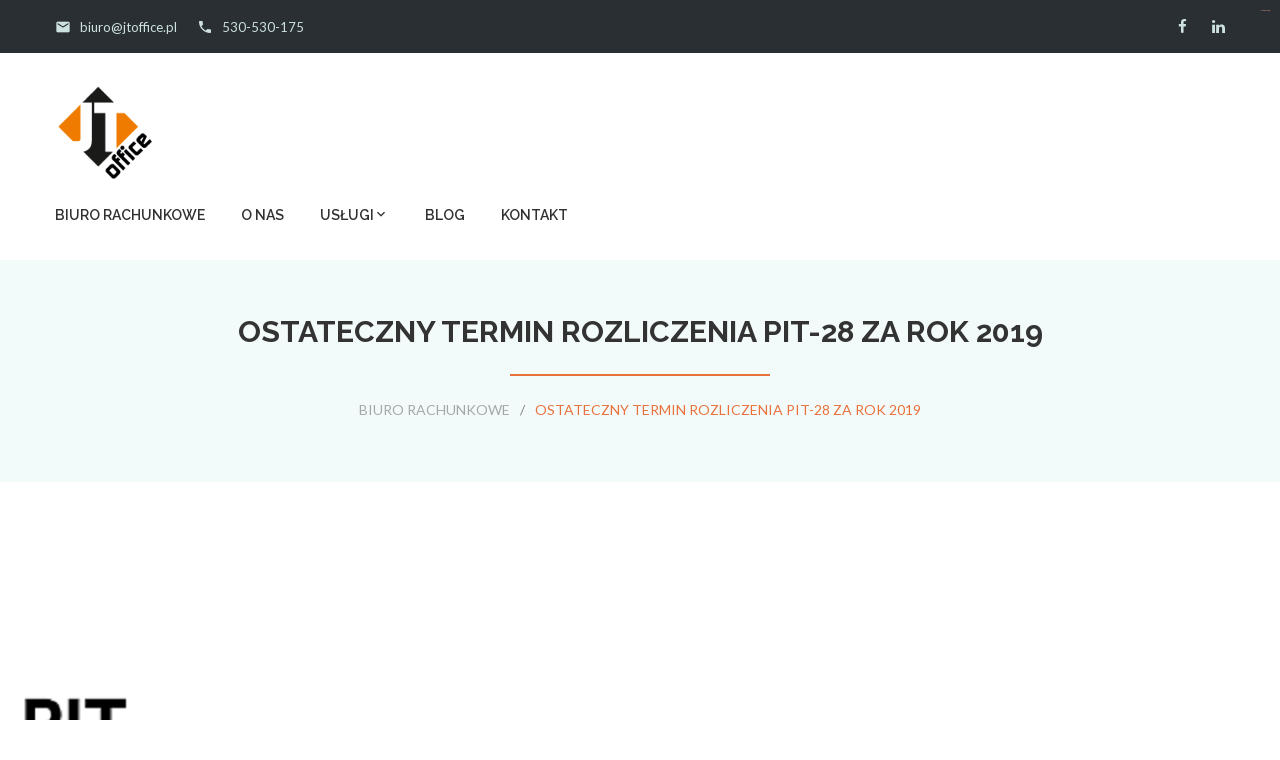

--- FILE ---
content_type: text/html; charset=UTF-8
request_url: https://jtoffice.pl/pit-28-2019/
body_size: 21824
content:
<!DOCTYPE html>
<html lang="pl-PL">
<head>
<meta charset="UTF-8">
<link rel="profile" href="http://gmpg.org/xfn/11">
<link rel="pingback" href="https://jtoffice.pl/xmlrpc.php">

<meta name="viewport" content="width=device-width, initial-scale=1, maximum-scale=1, user-scalable=no" />
<meta name='robots' content='index, follow, max-image-preview:large, max-snippet:-1, max-video-preview:-1' />

	<!-- This site is optimized with the Yoast SEO plugin v21.5 - https://yoast.com/wordpress/plugins/seo/ -->
	<title>Ostateczny termin rozliczenia PIT-28 za rok 2019 - Biuro Rachunkowe Pruszcz Gdański</title>
	<meta name="description" content="Termin rozliczenia PIT-28 za rok 2019 mija wyjątkowo drugiego dnia marca. Wynika to z faktu zmiany termninu rozliczeń PIT-28." />
	<link rel="canonical" href="https://jtoffice.pl/pit-28-2019/" />
	<meta property="og:locale" content="pl_PL" />
	<meta property="og:type" content="article" />
	<meta property="og:title" content="Ostateczny termin rozliczenia PIT-28 za rok 2019 - Biuro Rachunkowe Pruszcz Gdański" />
	<meta property="og:description" content="Termin rozliczenia PIT-28 za rok 2019 mija wyjątkowo drugiego dnia marca. Wynika to z faktu zmiany termninu rozliczeń PIT-28." />
	<meta property="og:url" content="https://jtoffice.pl/pit-28-2019/" />
	<meta property="og:site_name" content="Biuro Rachunkowe Pruszcz Gdański" />
	<meta property="article:published_time" content="2020-03-02T10:42:31+00:00" />
	<meta property="article:modified_time" content="2025-09-01T05:02:15+00:00" />
	<meta property="og:image" content="https://jtoffice.pl/wp-content/uploads/2020/03/pobrane.png" />
	<meta property="og:image:width" content="400" />
	<meta property="og:image:height" content="400" />
	<meta property="og:image:type" content="image/png" />
	<meta name="author" content="Jacek Eggert" />
	<meta name="twitter:card" content="summary_large_image" />
	<meta name="twitter:label1" content="Napisane przez" />
	<meta name="twitter:data1" content="Jacek Eggert" />
	<meta name="twitter:label2" content="Szacowany czas czytania" />
	<meta name="twitter:data2" content="1 minuta" />
	<script type="application/ld+json" class="yoast-schema-graph">{"@context":"https://schema.org","@graph":[{"@type":"Article","@id":"https://jtoffice.pl/pit-28-2019/#article","isPartOf":{"@id":"https://jtoffice.pl/pit-28-2019/"},"author":{"name":"Jacek Eggert","@id":"https://jtoffice.pl/#/schema/person/57770f179dbe24c19523f130b1a4e422"},"headline":"Ostateczny termin rozliczenia PIT-28 za rok 2019","datePublished":"2020-03-02T10:42:31+00:00","dateModified":"2025-09-01T05:02:15+00:00","mainEntityOfPage":{"@id":"https://jtoffice.pl/pit-28-2019/"},"wordCount":103,"publisher":{"@id":"https://jtoffice.pl/#organization"},"image":{"@id":"https://jtoffice.pl/pit-28-2019/#primaryimage"},"thumbnailUrl":"https://jtoffice.pl/wp-content/uploads/2020/03/pobrane.png","articleSection":["Podatki"],"inLanguage":"pl-PL"},{"@type":"WebPage","@id":"https://jtoffice.pl/pit-28-2019/","url":"https://jtoffice.pl/pit-28-2019/","name":"Ostateczny termin rozliczenia PIT-28 za rok 2019 - Biuro Rachunkowe Pruszcz Gdański","isPartOf":{"@id":"https://jtoffice.pl/#website"},"primaryImageOfPage":{"@id":"https://jtoffice.pl/pit-28-2019/#primaryimage"},"image":{"@id":"https://jtoffice.pl/pit-28-2019/#primaryimage"},"thumbnailUrl":"https://jtoffice.pl/wp-content/uploads/2020/03/pobrane.png","datePublished":"2020-03-02T10:42:31+00:00","dateModified":"2025-09-01T05:02:15+00:00","description":"Termin rozliczenia PIT-28 za rok 2019 mija wyjątkowo drugiego dnia marca. Wynika to z faktu zmiany termninu rozliczeń PIT-28.","breadcrumb":{"@id":"https://jtoffice.pl/pit-28-2019/#breadcrumb"},"inLanguage":"pl-PL","potentialAction":[{"@type":"ReadAction","target":["https://jtoffice.pl/pit-28-2019/"]}]},{"@type":"ImageObject","inLanguage":"pl-PL","@id":"https://jtoffice.pl/pit-28-2019/#primaryimage","url":"https://jtoffice.pl/wp-content/uploads/2020/03/pobrane.png","contentUrl":"https://jtoffice.pl/wp-content/uploads/2020/03/pobrane.png","width":400,"height":400},{"@type":"BreadcrumbList","@id":"https://jtoffice.pl/pit-28-2019/#breadcrumb","itemListElement":[{"@type":"ListItem","position":1,"name":"Strona główna","item":"https://jtoffice.pl/"},{"@type":"ListItem","position":2,"name":"Blog","item":"https://jtoffice.pl/blog/"},{"@type":"ListItem","position":3,"name":"Ostateczny termin rozliczenia PIT-28 za rok 2019"}]},{"@type":"WebSite","@id":"https://jtoffice.pl/#website","url":"https://jtoffice.pl/","name":"Biuro Rachunkowe Pruszcz Gdański","description":"Kaięgowość dla Firm Gdańsk","publisher":{"@id":"https://jtoffice.pl/#organization"},"potentialAction":[{"@type":"SearchAction","target":{"@type":"EntryPoint","urlTemplate":"https://jtoffice.pl/?s={search_term_string}"},"query-input":"required name=search_term_string"}],"inLanguage":"pl-PL"},{"@type":"Organization","@id":"https://jtoffice.pl/#organization","name":"Biuro Rachunkowe Pruszcz Gdański","url":"https://jtoffice.pl/","logo":{"@type":"ImageObject","inLanguage":"pl-PL","@id":"https://jtoffice.pl/#/schema/logo/image/","url":"https://jtoffice.pl/wp-content/uploads/2020/02/biuro-rachunkowe-pruszcz.jpg","contentUrl":"https://jtoffice.pl/wp-content/uploads/2020/02/biuro-rachunkowe-pruszcz.jpg","width":513,"height":500,"caption":"Biuro Rachunkowe Pruszcz Gdański"},"image":{"@id":"https://jtoffice.pl/#/schema/logo/image/"}},{"@type":"Person","@id":"https://jtoffice.pl/#/schema/person/57770f179dbe24c19523f130b1a4e422","name":"Jacek Eggert","url":"https://jtoffice.pl/author/jacek-eggert/"}]}</script>
	<!-- / Yoast SEO plugin. -->


<link rel='dns-prefetch' href='//maps-api-ssl.google.com' />
<link rel='dns-prefetch' href='//fonts.googleapis.com' />
<link rel="alternate" type="application/rss+xml" title="Biuro Rachunkowe Pruszcz Gdański &raquo; Kanał z wpisami" href="https://jtoffice.pl/feed/" />
<link rel="alternate" type="application/rss+xml" title="Biuro Rachunkowe Pruszcz Gdański &raquo; Kanał z komentarzami" href="https://jtoffice.pl/comments/feed/" />
<script type="text/javascript">
window._wpemojiSettings = {"baseUrl":"https:\/\/s.w.org\/images\/core\/emoji\/14.0.0\/72x72\/","ext":".png","svgUrl":"https:\/\/s.w.org\/images\/core\/emoji\/14.0.0\/svg\/","svgExt":".svg","source":{"concatemoji":"https:\/\/jtoffice.pl\/wp-includes\/js\/wp-emoji-release.min.js?ver=6.2.2"}};
/*! This file is auto-generated */
!function(e,a,t){var n,r,o,i=a.createElement("canvas"),p=i.getContext&&i.getContext("2d");function s(e,t){p.clearRect(0,0,i.width,i.height),p.fillText(e,0,0);e=i.toDataURL();return p.clearRect(0,0,i.width,i.height),p.fillText(t,0,0),e===i.toDataURL()}function c(e){var t=a.createElement("script");t.src=e,t.defer=t.type="text/javascript",a.getElementsByTagName("head")[0].appendChild(t)}for(o=Array("flag","emoji"),t.supports={everything:!0,everythingExceptFlag:!0},r=0;r<o.length;r++)t.supports[o[r]]=function(e){if(p&&p.fillText)switch(p.textBaseline="top",p.font="600 32px Arial",e){case"flag":return s("\ud83c\udff3\ufe0f\u200d\u26a7\ufe0f","\ud83c\udff3\ufe0f\u200b\u26a7\ufe0f")?!1:!s("\ud83c\uddfa\ud83c\uddf3","\ud83c\uddfa\u200b\ud83c\uddf3")&&!s("\ud83c\udff4\udb40\udc67\udb40\udc62\udb40\udc65\udb40\udc6e\udb40\udc67\udb40\udc7f","\ud83c\udff4\u200b\udb40\udc67\u200b\udb40\udc62\u200b\udb40\udc65\u200b\udb40\udc6e\u200b\udb40\udc67\u200b\udb40\udc7f");case"emoji":return!s("\ud83e\udef1\ud83c\udffb\u200d\ud83e\udef2\ud83c\udfff","\ud83e\udef1\ud83c\udffb\u200b\ud83e\udef2\ud83c\udfff")}return!1}(o[r]),t.supports.everything=t.supports.everything&&t.supports[o[r]],"flag"!==o[r]&&(t.supports.everythingExceptFlag=t.supports.everythingExceptFlag&&t.supports[o[r]]);t.supports.everythingExceptFlag=t.supports.everythingExceptFlag&&!t.supports.flag,t.DOMReady=!1,t.readyCallback=function(){t.DOMReady=!0},t.supports.everything||(n=function(){t.readyCallback()},a.addEventListener?(a.addEventListener("DOMContentLoaded",n,!1),e.addEventListener("load",n,!1)):(e.attachEvent("onload",n),a.attachEvent("onreadystatechange",function(){"complete"===a.readyState&&t.readyCallback()})),(e=t.source||{}).concatemoji?c(e.concatemoji):e.wpemoji&&e.twemoji&&(c(e.twemoji),c(e.wpemoji)))}(window,document,window._wpemojiSettings);
</script>
<style type="text/css">
img.wp-smiley,
img.emoji {
	display: inline !important;
	border: none !important;
	box-shadow: none !important;
	height: 1em !important;
	width: 1em !important;
	margin: 0 0.07em !important;
	vertical-align: -0.1em !important;
	background: none !important;
	padding: 0 !important;
}
</style>
	<link rel='stylesheet' id='cherry-testi-swiper-css' href='https://jtoffice.pl/wp-content/plugins/cherry-testi/includes/swiper/css/swiper.min.css?ver=4.3.5' type='text/css' media='all' />
<link rel='stylesheet' id='cherry-testi-css' href='https://jtoffice.pl/wp-content/plugins/cherry-testi/public/assets/css/style.css?ver=1.1.3' type='text/css' media='all' />
<link rel='stylesheet' id='jquery-swiper-css' href='https://jtoffice.pl/wp-content/themes/financegroup/assets/css/swiper.min.css?ver=3.3.0' type='text/css' media='all' />
<link rel='stylesheet' id='wp-block-library-css' href='https://jtoffice.pl/wp-includes/css/dist/block-library/style.min.css?ver=6.2.2' type='text/css' media='all' />
<link rel='stylesheet' id='classic-theme-styles-css' href='https://jtoffice.pl/wp-includes/css/classic-themes.min.css?ver=6.2.2' type='text/css' media='all' />
<style id='global-styles-inline-css' type='text/css'>
body{--wp--preset--color--black: #000000;--wp--preset--color--cyan-bluish-gray: #abb8c3;--wp--preset--color--white: #ffffff;--wp--preset--color--pale-pink: #f78da7;--wp--preset--color--vivid-red: #cf2e2e;--wp--preset--color--luminous-vivid-orange: #ff6900;--wp--preset--color--luminous-vivid-amber: #fcb900;--wp--preset--color--light-green-cyan: #7bdcb5;--wp--preset--color--vivid-green-cyan: #00d084;--wp--preset--color--pale-cyan-blue: #8ed1fc;--wp--preset--color--vivid-cyan-blue: #0693e3;--wp--preset--color--vivid-purple: #9b51e0;--wp--preset--gradient--vivid-cyan-blue-to-vivid-purple: linear-gradient(135deg,rgba(6,147,227,1) 0%,rgb(155,81,224) 100%);--wp--preset--gradient--light-green-cyan-to-vivid-green-cyan: linear-gradient(135deg,rgb(122,220,180) 0%,rgb(0,208,130) 100%);--wp--preset--gradient--luminous-vivid-amber-to-luminous-vivid-orange: linear-gradient(135deg,rgba(252,185,0,1) 0%,rgba(255,105,0,1) 100%);--wp--preset--gradient--luminous-vivid-orange-to-vivid-red: linear-gradient(135deg,rgba(255,105,0,1) 0%,rgb(207,46,46) 100%);--wp--preset--gradient--very-light-gray-to-cyan-bluish-gray: linear-gradient(135deg,rgb(238,238,238) 0%,rgb(169,184,195) 100%);--wp--preset--gradient--cool-to-warm-spectrum: linear-gradient(135deg,rgb(74,234,220) 0%,rgb(151,120,209) 20%,rgb(207,42,186) 40%,rgb(238,44,130) 60%,rgb(251,105,98) 80%,rgb(254,248,76) 100%);--wp--preset--gradient--blush-light-purple: linear-gradient(135deg,rgb(255,206,236) 0%,rgb(152,150,240) 100%);--wp--preset--gradient--blush-bordeaux: linear-gradient(135deg,rgb(254,205,165) 0%,rgb(254,45,45) 50%,rgb(107,0,62) 100%);--wp--preset--gradient--luminous-dusk: linear-gradient(135deg,rgb(255,203,112) 0%,rgb(199,81,192) 50%,rgb(65,88,208) 100%);--wp--preset--gradient--pale-ocean: linear-gradient(135deg,rgb(255,245,203) 0%,rgb(182,227,212) 50%,rgb(51,167,181) 100%);--wp--preset--gradient--electric-grass: linear-gradient(135deg,rgb(202,248,128) 0%,rgb(113,206,126) 100%);--wp--preset--gradient--midnight: linear-gradient(135deg,rgb(2,3,129) 0%,rgb(40,116,252) 100%);--wp--preset--duotone--dark-grayscale: url('#wp-duotone-dark-grayscale');--wp--preset--duotone--grayscale: url('#wp-duotone-grayscale');--wp--preset--duotone--purple-yellow: url('#wp-duotone-purple-yellow');--wp--preset--duotone--blue-red: url('#wp-duotone-blue-red');--wp--preset--duotone--midnight: url('#wp-duotone-midnight');--wp--preset--duotone--magenta-yellow: url('#wp-duotone-magenta-yellow');--wp--preset--duotone--purple-green: url('#wp-duotone-purple-green');--wp--preset--duotone--blue-orange: url('#wp-duotone-blue-orange');--wp--preset--font-size--small: 13px;--wp--preset--font-size--medium: 20px;--wp--preset--font-size--large: 36px;--wp--preset--font-size--x-large: 42px;--wp--preset--spacing--20: 0.44rem;--wp--preset--spacing--30: 0.67rem;--wp--preset--spacing--40: 1rem;--wp--preset--spacing--50: 1.5rem;--wp--preset--spacing--60: 2.25rem;--wp--preset--spacing--70: 3.38rem;--wp--preset--spacing--80: 5.06rem;--wp--preset--shadow--natural: 6px 6px 9px rgba(0, 0, 0, 0.2);--wp--preset--shadow--deep: 12px 12px 50px rgba(0, 0, 0, 0.4);--wp--preset--shadow--sharp: 6px 6px 0px rgba(0, 0, 0, 0.2);--wp--preset--shadow--outlined: 6px 6px 0px -3px rgba(255, 255, 255, 1), 6px 6px rgba(0, 0, 0, 1);--wp--preset--shadow--crisp: 6px 6px 0px rgba(0, 0, 0, 1);}:where(.is-layout-flex){gap: 0.5em;}body .is-layout-flow > .alignleft{float: left;margin-inline-start: 0;margin-inline-end: 2em;}body .is-layout-flow > .alignright{float: right;margin-inline-start: 2em;margin-inline-end: 0;}body .is-layout-flow > .aligncenter{margin-left: auto !important;margin-right: auto !important;}body .is-layout-constrained > .alignleft{float: left;margin-inline-start: 0;margin-inline-end: 2em;}body .is-layout-constrained > .alignright{float: right;margin-inline-start: 2em;margin-inline-end: 0;}body .is-layout-constrained > .aligncenter{margin-left: auto !important;margin-right: auto !important;}body .is-layout-constrained > :where(:not(.alignleft):not(.alignright):not(.alignfull)){max-width: var(--wp--style--global--content-size);margin-left: auto !important;margin-right: auto !important;}body .is-layout-constrained > .alignwide{max-width: var(--wp--style--global--wide-size);}body .is-layout-flex{display: flex;}body .is-layout-flex{flex-wrap: wrap;align-items: center;}body .is-layout-flex > *{margin: 0;}:where(.wp-block-columns.is-layout-flex){gap: 2em;}.has-black-color{color: var(--wp--preset--color--black) !important;}.has-cyan-bluish-gray-color{color: var(--wp--preset--color--cyan-bluish-gray) !important;}.has-white-color{color: var(--wp--preset--color--white) !important;}.has-pale-pink-color{color: var(--wp--preset--color--pale-pink) !important;}.has-vivid-red-color{color: var(--wp--preset--color--vivid-red) !important;}.has-luminous-vivid-orange-color{color: var(--wp--preset--color--luminous-vivid-orange) !important;}.has-luminous-vivid-amber-color{color: var(--wp--preset--color--luminous-vivid-amber) !important;}.has-light-green-cyan-color{color: var(--wp--preset--color--light-green-cyan) !important;}.has-vivid-green-cyan-color{color: var(--wp--preset--color--vivid-green-cyan) !important;}.has-pale-cyan-blue-color{color: var(--wp--preset--color--pale-cyan-blue) !important;}.has-vivid-cyan-blue-color{color: var(--wp--preset--color--vivid-cyan-blue) !important;}.has-vivid-purple-color{color: var(--wp--preset--color--vivid-purple) !important;}.has-black-background-color{background-color: var(--wp--preset--color--black) !important;}.has-cyan-bluish-gray-background-color{background-color: var(--wp--preset--color--cyan-bluish-gray) !important;}.has-white-background-color{background-color: var(--wp--preset--color--white) !important;}.has-pale-pink-background-color{background-color: var(--wp--preset--color--pale-pink) !important;}.has-vivid-red-background-color{background-color: var(--wp--preset--color--vivid-red) !important;}.has-luminous-vivid-orange-background-color{background-color: var(--wp--preset--color--luminous-vivid-orange) !important;}.has-luminous-vivid-amber-background-color{background-color: var(--wp--preset--color--luminous-vivid-amber) !important;}.has-light-green-cyan-background-color{background-color: var(--wp--preset--color--light-green-cyan) !important;}.has-vivid-green-cyan-background-color{background-color: var(--wp--preset--color--vivid-green-cyan) !important;}.has-pale-cyan-blue-background-color{background-color: var(--wp--preset--color--pale-cyan-blue) !important;}.has-vivid-cyan-blue-background-color{background-color: var(--wp--preset--color--vivid-cyan-blue) !important;}.has-vivid-purple-background-color{background-color: var(--wp--preset--color--vivid-purple) !important;}.has-black-border-color{border-color: var(--wp--preset--color--black) !important;}.has-cyan-bluish-gray-border-color{border-color: var(--wp--preset--color--cyan-bluish-gray) !important;}.has-white-border-color{border-color: var(--wp--preset--color--white) !important;}.has-pale-pink-border-color{border-color: var(--wp--preset--color--pale-pink) !important;}.has-vivid-red-border-color{border-color: var(--wp--preset--color--vivid-red) !important;}.has-luminous-vivid-orange-border-color{border-color: var(--wp--preset--color--luminous-vivid-orange) !important;}.has-luminous-vivid-amber-border-color{border-color: var(--wp--preset--color--luminous-vivid-amber) !important;}.has-light-green-cyan-border-color{border-color: var(--wp--preset--color--light-green-cyan) !important;}.has-vivid-green-cyan-border-color{border-color: var(--wp--preset--color--vivid-green-cyan) !important;}.has-pale-cyan-blue-border-color{border-color: var(--wp--preset--color--pale-cyan-blue) !important;}.has-vivid-cyan-blue-border-color{border-color: var(--wp--preset--color--vivid-cyan-blue) !important;}.has-vivid-purple-border-color{border-color: var(--wp--preset--color--vivid-purple) !important;}.has-vivid-cyan-blue-to-vivid-purple-gradient-background{background: var(--wp--preset--gradient--vivid-cyan-blue-to-vivid-purple) !important;}.has-light-green-cyan-to-vivid-green-cyan-gradient-background{background: var(--wp--preset--gradient--light-green-cyan-to-vivid-green-cyan) !important;}.has-luminous-vivid-amber-to-luminous-vivid-orange-gradient-background{background: var(--wp--preset--gradient--luminous-vivid-amber-to-luminous-vivid-orange) !important;}.has-luminous-vivid-orange-to-vivid-red-gradient-background{background: var(--wp--preset--gradient--luminous-vivid-orange-to-vivid-red) !important;}.has-very-light-gray-to-cyan-bluish-gray-gradient-background{background: var(--wp--preset--gradient--very-light-gray-to-cyan-bluish-gray) !important;}.has-cool-to-warm-spectrum-gradient-background{background: var(--wp--preset--gradient--cool-to-warm-spectrum) !important;}.has-blush-light-purple-gradient-background{background: var(--wp--preset--gradient--blush-light-purple) !important;}.has-blush-bordeaux-gradient-background{background: var(--wp--preset--gradient--blush-bordeaux) !important;}.has-luminous-dusk-gradient-background{background: var(--wp--preset--gradient--luminous-dusk) !important;}.has-pale-ocean-gradient-background{background: var(--wp--preset--gradient--pale-ocean) !important;}.has-electric-grass-gradient-background{background: var(--wp--preset--gradient--electric-grass) !important;}.has-midnight-gradient-background{background: var(--wp--preset--gradient--midnight) !important;}.has-small-font-size{font-size: var(--wp--preset--font-size--small) !important;}.has-medium-font-size{font-size: var(--wp--preset--font-size--medium) !important;}.has-large-font-size{font-size: var(--wp--preset--font-size--large) !important;}.has-x-large-font-size{font-size: var(--wp--preset--font-size--x-large) !important;}
.wp-block-navigation a:where(:not(.wp-element-button)){color: inherit;}
:where(.wp-block-columns.is-layout-flex){gap: 2em;}
.wp-block-pullquote{font-size: 1.5em;line-height: 1.6;}
</style>
<link rel='stylesheet' id='cherry-services-css' href='https://jtoffice.pl/wp-content/plugins/cherry-services-list/public/assets/css/cherry-services.css?ver=1.4.7' type='text/css' media='all' />
<link rel='stylesheet' id='cherry-services-theme-css' href='https://jtoffice.pl/wp-content/plugins/cherry-services-list/public/assets/css/cherry-services-theme.css?ver=1.4.7' type='text/css' media='all' />
<link rel='stylesheet' id='cherry-services-grid-css' href='https://jtoffice.pl/wp-content/plugins/cherry-services-list/public/assets/css/cherry-services-grid.css?ver=1.4.7' type='text/css' media='all' />
<link rel='stylesheet' id='font-awesome-css' href='https://jtoffice.pl/wp-content/themes/financegroup/assets/css/font-awesome.min.css?ver=4.6.3' type='text/css' media='all' />
<link rel='stylesheet' id='slider-pro-css' href='https://jtoffice.pl/wp-content/plugins/cherry-projects/public/assets/css/slider-pro.min.css?ver=1.2.4' type='text/css' media='all' />
<link rel='stylesheet' id='dashicons-css' href='https://jtoffice.pl/wp-includes/css/dashicons.min.css?ver=6.2.2' type='text/css' media='all' />
<link rel='stylesheet' id='magnific-popup-css' href='https://jtoffice.pl/wp-content/themes/financegroup/assets/css/magnific-popup.min.css?ver=1.1.0' type='text/css' media='all' />
<link rel='stylesheet' id='cherry-projects-styles-css' href='https://jtoffice.pl/wp-content/plugins/cherry-projects/public/assets/css/styles.css?ver=1.2.15' type='text/css' media='all' />
<link rel='stylesheet' id='cherry-google-fonts-financegroup-css' href='//fonts.googleapis.com/css?family=Lato%3A400%2C400italic%7CRaleway%3A700%2C600%7CMontserrat%3A700&#038;subset=latin&#038;ver=6.2.2' type='text/css' media='all' />
<link rel='stylesheet' id='cherry-handler-css-css' href='https://jtoffice.pl/wp-content/plugins/cherry-projects/cherry-framework/modules/cherry-handler/assets/css/cherry-handler-styles.min.css?ver=1.5.11' type='text/css' media='all' />
<link rel='stylesheet' id='tm-builder-swiper-css' href='https://jtoffice.pl/wp-content/plugins/power-builder/framework/assets/css/swiper.min.css?ver=1.3.1' type='text/css' media='all' />
<link rel='stylesheet' id='tm-builder-modules-style-css' href='https://jtoffice.pl/wp-content/plugins/power-builder/framework/assets/css/style.css?ver=1.3.1' type='text/css' media='all' />
<link rel='stylesheet' id='cherry-team-css' href='https://jtoffice.pl/wp-content/plugins/cherry-team-members/public/assets/css/cherry-team.css?ver=1.4.6' type='text/css' media='all' />
<link rel='stylesheet' id='cherry-team-grid-css' href='https://jtoffice.pl/wp-content/plugins/cherry-team-members/public/assets/css/cherry-team-grid.css?ver=1.4.6' type='text/css' media='all' />
<link rel='stylesheet' id='material-icons-css' href='https://jtoffice.pl/wp-content/themes/financegroup/assets/css/material-icons.css?ver=2.2.0' type='text/css' media='all' />
<link rel='stylesheet' id='mercury-icons-css' href='https://jtoffice.pl/wp-content/themes/financegroup/assets/css/mercury-icons.css?ver=1.0.0' type='text/css' media='all' />
<link rel='stylesheet' id='financegroup-theme-style-css' href='https://jtoffice.pl/wp-content/themes/financegroup/style.css?ver=1.0.0' type='text/css' media='all' />
<style id='financegroup-theme-style-inline-css' type='text/css'>
.footer-area-wrap{ background-image: url( https://jtoffice.pl/wp-content/themes/financegroup/assets/images/bg_image.jpg ); }
</style>
<link rel='stylesheet' id='call-now-button-modern-style-css' href='https://jtoffice.pl/wp-content/plugins/call-now-button/resources/style/modern.css?ver=1.4.11' type='text/css' media='all' />
<script type='text/javascript' src='https://jtoffice.pl/wp-includes/js/jquery/jquery.min.js?ver=3.6.4' id='jquery-core-js'></script>
<script type='text/javascript' src='https://jtoffice.pl/wp-includes/js/jquery/jquery-migrate.min.js?ver=3.4.0' id='jquery-migrate-js'></script>
<link rel="https://api.w.org/" href="https://jtoffice.pl/wp-json/" /><link rel="alternate" type="application/json" href="https://jtoffice.pl/wp-json/wp/v2/posts/1840" /><link rel="EditURI" type="application/rsd+xml" title="RSD" href="https://jtoffice.pl/xmlrpc.php?rsd" />
<link rel="wlwmanifest" type="application/wlwmanifest+xml" href="https://jtoffice.pl/wp-includes/wlwmanifest.xml" />
<meta name="generator" content="WordPress 6.2.2" />
<link rel='shortlink' href='https://jtoffice.pl/?p=1840' />
<link rel="alternate" type="application/json+oembed" href="https://jtoffice.pl/wp-json/oembed/1.0/embed?url=https%3A%2F%2Fjtoffice.pl%2Fpit-28-2019%2F" />
<link rel="alternate" type="text/xml+oembed" href="https://jtoffice.pl/wp-json/oembed/1.0/embed?url=https%3A%2F%2Fjtoffice.pl%2Fpit-28-2019%2F&#038;format=xml" />
<link rel="icon" href="https://jtoffice.pl/wp-content/uploads/2020/03/cropped-LOGO-32x32.png" sizes="32x32" />
<link rel="icon" href="https://jtoffice.pl/wp-content/uploads/2020/03/cropped-LOGO-192x192.png" sizes="192x192" />
<link rel="apple-touch-icon" href="https://jtoffice.pl/wp-content/uploads/2020/03/cropped-LOGO-180x180.png" />
<meta name="msapplication-TileImage" content="https://jtoffice.pl/wp-content/uploads/2020/03/cropped-LOGO-270x270.png" />
<style type="text/css">/* #Typography */body {font-style: normal;font-weight: 400;font-size: 16px;line-height: 1.625;font-family: Lato, sans-serif;letter-spacing: 0em;text-align: left;color: #848484;}h1,.h1-style {font-style: normal;font-weight: 700;font-size: 28px;line-height: 1.25;font-family: Raleway, sans-serif;letter-spacing: 0em;text-align: inherit;color: #333333;}h2,.h2-style {font-style: normal;font-weight: 700;font-size: 18px;line-height: 1.15;font-family: Raleway, sans-serif;letter-spacing: 0em;text-align: inherit;color: #333333;}h3,.h3-style {font-style: normal;font-weight: 700;font-size: 21px;line-height: 1.15;font-family: Raleway, sans-serif;letter-spacing: 0em;text-align: inherit;color: #313131;}h4,.h4-style {font-style: normal;font-weight: 700;font-size: 19px;line-height: 1.3;font-family: Raleway, sans-serif;letter-spacing: 0em;text-align: inherit;color: #313131;}h5,.h5-style {font-style: normal;font-weight: 700;font-size: 16px;line-height: 1.5;font-family: Raleway, sans-serif;letter-spacing: 0em;text-align: inherit;color: #313131;}h6,.h6-style {font-style: normal;font-weight: 700;font-size: 14px;line-height: 1.5;font-family: Raleway, sans-serif;letter-spacing: 0em;text-align: inherit;color: #313131;}@media (min-width: 992px) {h1,.h1-style { font-size: 56px; }h2,.h2-style { font-size: 30px; }h3,.h3-style { font-size: 26px; }h4,.h4-style { font-size: 20px; }}a { color: #f0a388; }h1 a:hover,h2 a:hover,h3 a:hover,h4 a:hover,h5 a:hover,h6 a:hover,.not-found .page-title,a:hover { color: #e9713c; }/* #Invert Color Scheme */.invert { color: #b5b5b5; }.invert h1 { color: #ffffff; }.invert h2 { color: #ffffff; }.invert h3 { color: #ffffff; }.invert h4 { color: #ffffff; }.invert h5 { color: #ffffff; }.invert h6 { color: #ffffff; }.invert a { color: #ffffff; }.invert a:hover { color: #e9713c; }.text-accent-1 { color: #1ea69a; }.invert .text-accent-1 { color: #e9713c;}.text-accent-2 { color: #e9713c; }.invert .text-accent-2 { color: #cde2e0; }.text-accent-3 { color: #313131; }.invert .text-accent-3 { color: #ffffff; }/* #Layout */@media (min-width: 1200px) {.site .container {max-width: 1200px;}}/* #404 */body.error404 .site-content {background-color: #f9b707;background-repeat: no-repeat;background-position: center top;background-attachment: scroll;}.error-404 .btn-secondary{background-color: #1ea69a;border-color: #1ea69a;}.tm_section_specialty .tm_pb_column_single:before {background-color: rgb(56,192,180);}.separators > *:before {background-color: rgba(49,49,49,0.1);}/* #Elements */blockquote {color: #313131;background-color: rgba(30,166,154,0.05);font-style: italic;font-weight: 400;font-size: 18px;line-height: 1.7;font-family: Lato, sans-serif;letter-spacing: 0em;}blockquote:before {color: #313131;}blockquote cite {color: #e9713c;font-style: normal;font-weight: 700;font-size: 16px;line-height: 1.5;font-family: Raleway, sans-serif;letter-spacing: 0em;}code {color: #b5b5b5;background-color: #e9713c;border-color: #e9713c;font-family: Lato, sans-serif;}.dropcaps {background-color: #1ea69a;color: #b5b5b5;}/*List*/.entry-content ol >li:before,.site-main ol >li:before,.entry-content ul:not([class]) > li:before,.site-main ul:not([class]) > li:before {color: #e9713c;}ul li:before{background-color: #e9713c;}/* Page preloader */.page-preloader-cover .ouro .anim {background: none repeat scroll 0 0 #e9713c;}.page-title:before{background: #e9713c;}/* #Header */.header-container {background-color: #ffffff;background-image: url();background-repeat: no-repeat;background-position: center top;background-attachment: scroll;}@media (min-width: 1200px ) {.site-header.style-5.transparent .header-container {max-width: calc(1200px - 50px);}}/* ##Logo */.site-logo {font-style: normal;font-weight: 700;font-size: 40px;font-family: Montserrat, sans-serif;}.site-logo__link,.site-logo__link:hover {color: #e9713c;}/* ##Top Panel */.top-panel {background-color: #2a2f33;}.top-panel .social-list a{color: #313131;}.top-panel .social-list a:hover{color: #1ea69a;}.top-panel.invert .social-list a{color: #cde2e0;}.top-panel.invert .social-list a:hover{color: #1ea69a;}.site-header-cart .cart-contents i {color: rgb(196,196,196);}.invert .site-header-cart .cart-contents i {color: #b5b5b5;}.site-header-cart .cart-contents:hover i,.invert .site-header-cart .cart-contents:hover i{color: #f0a388;}/*Contact block*/.site-header .contact-block__label,.contact-block a,.contact-block__text{color:#313131;}.site-header .invert .contact-block__label,.invert .contact-block a,.invert .contact-block__text{color: #cde2e0;}.invert .contact-block a:hover{color: #1ea69a;}.contact-block__icon{color: #1ea69a;}.invert .contact-block__icon{color: #cde2e0;}/* #Fields */input[type='text'],input[type='email'],input[type='url'],input[type='password'],input[type='search'],input[type='number'],input[type='tel'],input[type='range'],input[type='date'],input[type='month'],input[type='week'],input[type='time'],input[type='datetime'],input[type='datetime-local'],input[type='color'],select,textarea {color: #313131;}::-webkit-input-placeholder {rgb(158,158,158);font-style: italic;}::-moz-placeholder {rgb(158,158,158);font-style: italic;}:-moz-placeholder {rgb(158,158,158);font-style: italic;}:-ms-input-placeholder {rgb(158,158,158);font-style: italic;}/* #Search Form */.search-form__field {color: #848484;}.search-form__input-wrap i,.search-form__toggle,.search-form__close {color: #313131;}.invert .search-form__toggle,.invert .search-form__close {color: #b5b5b5;}.search-form__toggle:hover,.invert .search-form__toggle:hover,.search-form__close:hover,.invert .search-form__close:hover{color: #f0a388;}.top-panel .search-form__submit,.header-container .search-form__submit,.mobile-panel .search-form__submit{color: #e9713c;}.top-panel .search-form__submit:hover,.header-container .search-form__submit:hover,.mobile-panel .search-form__submit:hover,.top-panel.invert .search-form__submit:hover,.header-container.invert .search-form__submit:hover,.mobile-panel.invert .search-form__submit:hover{color: #f0a388;} {color: #b5b5b5; }::-webkit-input-placeholder { color: #b5b5b5; }::-moz-placeholder { color: #b5b5b5; }:-moz-placeholder { color: #b5b5b5; }:-ms-input-placeholder { color: #b5b5b5; }.header-container.invert .search-form__field {color: #b5b5b5; }.header-container.invert .search-form__field::-webkit-input-placeholder { color: #b5b5b5; }.header-container.invert .search-form__field::-moz-placeholder { color: #b5b5b5; }.header-container.invert .search-form__field:-moz-placeholder { color: #b5b5b5; }.header-container.invert .search-form__field:-ms-input-placeholder { color: #b5b5b5; }/* #Comment, Contact, Password Forms */[class^="comment-form-"] i{color: rgb(196,196,196);}.comment-form .submit,.wpcf7-submit,.post-password-form label + input {color: #ffffff;background-color: #1ea69a;border-color: #1ea69a;}.comment-form .submit:hover,.wpcf7-submit:hover,.post-password-form label + input:hover {color: #ffffff;background-color: #e9713c;border-color: #e9713c;}.comment-form .submit:active,.wpcf7-submit:active,.post-password-form label + input:active {box-shadow: 0 0 10px #e9713c;}.share-btns__link {color: #e9713c;}.share-btns__link:hover {color: #f0a388;}.social-list--footer .menu-item a:hover {color: #1ea69a;}.social-list--widget a {color: #ffffff;background-color: rgba(49,49,49,0.15);}.social-list--widget a:hover {color: #ffffff;background-color: #e9713c;}#tm_builder_outer_content .tm_pb_team_member.tm_pb_module .tm_pb_member_social_links li a {color: #e9713c;}#tm_builder_outer_content .tm_pb_team_member.tm_pb_module .tm_pb_member_social_links li a:hover {color: #1ea69a;}/* #Main Menu */.main-navigation .menu-item a {font-style: normal;font-weight: 600;font-size: 14px;line-height: 1.4;font-family: Raleway, sans-serif;letter-spacing: 0em;}.main-navigation .menu > li:after {background-color: #e9713c;}.main-navigation .menu > li > a,.invert .main-navigation.vertical-menu .menu > li > a,.invert .main-navigation .menu.isStuck > li > a,.invert .main-navigation.mobile-menu .menu > li > a,.invert .isStuck .menu-item__desc{color: #313131;}.invert .main-navigation > .menu > li > a {color: #b5b5b5;}.main-navigation .menu > li > a:hover {color: #1ea69a;}@media (min-width: 768px) {.main-navigation .menu > li > a:hover {color: #313131;}}.main-navigation .menu > li.menu-hover > a,.main-navigation .menu > li.tm-mega-menu-hover > a,.main-navigation .menu > li.current_page_item > a,.main-navigation .menu > li.current_page_ancestor > a,.main-navigation .menu > li.current-menu-item > a,.main-navigation .menu > li.current-menu-ancestor > a,.invert .main-navigation.vertical-menu .menu > li > a:hover,.invert .main-navigation.vertical-menu .menu > li.menu-hover > a,.invert .main-navigation.vertical-menu .menu > li.current_page_item > a,.invert .main-navigation.vertical-menu .menu > li.current_page_ancestor > a,.invert .main-navigation.vertical-menu .menu > li.current-menu-item > a,.invert .main-navigation.vertical-menu .menu > li.current-menu-ancestor > a,.invert .main-navigation .menu.isStuck > li > a:hover,.invert .main-navigation .menu.isStuck > li.menu-hover > a,.invert .main-navigation .menu.isStuck > li.current_page_item > a,.invert .main-navigation .menu.isStuck > li.current_page_ancestor > a,.invert .main-navigation .menu.isStuck > li.current-menu-item > a,.invert .main-navigation .menu.isStuck > li.current-menu-ancestor > a,.invert .main-navigation.mobile-menu .menu > li > a:hover,.invert .main-navigation.mobile-menu .menu > li.menu-hover > a,.invert .main-navigation.mobile-menu .menu > li.current_page_item > a,.invert .main-navigation.mobile-menu .menu > li.current_page_ancestor > a,.invert .main-navigation.mobile-menu .menu > li.current-menu-item > a,.invert .main-navigation.mobile-menu .menu > li.current-menu-ancestor > a{color: #1ea69a;}.main-navigation ul ul a {color: #313131;}.main-navigation .sub-menu > li > a:hover,.main-navigation .sub-menu > li.menu-hover > a,.main-navigation .sub-menu > li.current_page_item > a,.main-navigation .sub-menu > li.current_page_ancestor > a,.main-navigation .sub-menu > li.current-menu-item > a,.main-navigation .sub-menu > li.current-menu-ancestor > a {color: #1ea69a;}.menu-item__desc,.invert .sub-menu .menu-item__desc {color: #848484;}.invert .menu-item__desc {color: #b5b5b5;}.menu-toggle[aria-controls="main-menu"],.main-navigation .menu li .sub-menu-toggle,.main-navigation-buttons .navigation-button{color: #e9713c;}.main-navigation-buttons .navigation-button:hover {color: #1ea69a;}.menu-toggle .menu-toggle-inner,.menu-toggle .menu-toggle-inner:before,.menu-toggle .menu-toggle-inner:after {background-color: #e9713c;}.invert .menu-toggle .menu-toggle-inner,.invert .menu-toggle .menu-toggle-inner:before,.invert .menu-toggle .menu-toggle-inner:after {background-color: #e9713c;}.menu-toggle:hover .menu-toggle-inner,.menu-toggle:hover .menu-toggle-inner:before,.menu-toggle:hover .menu-toggle-inner:after,.invert .menu-toggle:hover .menu-toggle-inner,.invert .menu-toggle:hover .menu-toggle-inner:before,.invert .menu-toggle:hover .menu-toggle-inner:after{background-color: #1ea69a;}/* #Footer Menu */.footer-menu__items li a {color: #e9713c;}.invert .footer-menu__items li a {color: #ffffff;}.footer-menu__items li a:hover,.footer-menu__items li.current-menu-item a,.footer-menu__items li.current_page_item a,.invert .footer-menu__items li a:hover,.invert .footer-menu__items li.current-menu-item a,.invert .footer-menu__items li.current_page_item a {color: #f0a388;}/* #Top Menu */.top-panel__menu .menu-item.current-menu-item a,.top-panel__menu .menu-item.current_page_item a {color: #e9713c;}.invert .top-panel__menu .menu-item.current-menu-item a,.invert .top-panel__menu .menu-item.current_page_item a {color: #f0a388;}.main-navigation{font-family: Raleway, sans-serif;}.main-navigation:not(.vertical-menu) .sub-menu a{color: #848484;}.main-navigation:not(.vertical-menu) .sub-menu a:hover{color: #1ea69a;background-color: #cde2e0;}.invert .menu-toggle[aria-controls="main-menu"],.invert .main-navigation .menu li .sub-menu-toggle{color: #b5b5b5;}.invert .main-navigation.isStuck .menu > li > a,.invert .main-navigation.mobile-menu .menu > li > a{color: #b5b5b5;}/* #Entry Meta */.sticky__label {color: #ffffff;background-color: #1ea69a;margin-top: calc(((16px * 1.5) - 30px) / 2);}.posts-list--default .sticky__label {margin-top: calc(((19px * 1.3) - 30px) / 2);}@media (min-width: 992px) {.posts-list--default .sticky__label {margin-top: calc(((20px * 1.3) - 30px) / 2);}}.invert .entry-meta a {color: #e9713c;}.entry-meta a {color: #f0a388;}.entry-meta a:hover {color: #e9713c;}.entry-meta,.posted-by a,.invert .entry-meta,.invert .posted-by a {color: rgba(132,132,132,0.7);}.posted-by a:hover,.invert .posted-by a:hover {color: #e9713c;}@media (min-width: 544px) {.single-modern-header .entry-meta {font-size: 16px;}}.invert.invert_primary .entry-meta a,.invert.invert_primary .entry-meta {color: #ffffff;}.invert.invert_primary .entry-meta a:hover {color: #e9713c;}.single-modern-header .posted-by {font-weight: 700;font-size: 14px;line-height: 1.3;font-family: Raleway, sans-serif;letter-spacing: 0em;}.single-modern-header .entry-title {font-size: 15px;}@media (min-width: 544px) {.single-modern-header .posted-by {font-size: 19px;}.single-modern-header .entry-title {font-size: 18px;}}@media (min-width: 992px) {.single-modern-header .posted-by {font-size: 20px;}.single-modern-header .entry-title {font-size: 30px;}}.single-modern-header:not(.invert) .posted-by,.single-modern-header:not(.invert) .posted-by a {color: #e9713c}.entry-meta i {color: rgb(196,196,196);}.invert .entry-meta i {color: #b5b5b5;}/* #Post Format */.comment-content-wrap:before {border-color: transparent #e9713c transparent transparent;}.comment .fn {color: #1ea69a;}.comment .comment-content p {font-size: 15px;}.format-link .post-featured-content {background-color: #1ea69a;}.format-link .post-featured-content a:hover {color: #ffffff;}/* #Author Bio */.comment-reply-title:before,.comments-title:before {background-color: #e9713c;}.post-author__title a {color: #e9713c;}.post-author__title a:hover {color: #f0a388;}.post-author-bio {background-color: rgba(30,166,154,0.05);}.post-author-bio .post-author__content {font-size: 15px;}/* #Comments */.comment .comment-date {font-style: /* Variable not found */;font-size: /* Variable not found */;}.comment .comment-date__link {color: #f0a388;}.comment .comment-date__link:hover {color: #e9713c;}.comment .comment-content p {font-size: 13px;}.comment-reply-link,#cancel-comment-reply-link {font-size: /* Variable not found */;}.comment-reply-link {font-style: /* Variable not found */;}#cancel-comment-reply-link,.comment-reply-link {color: #1ea69a;}#cancel-comment-reply-link:hover,.comment-reply-link:hover {color: #e9713c;}/* #Swiper navigation*/tm-testi.swiper-pagination-bullet {border-color: rgba(30,166,154,0.3);background-color: rgba(30,166,154,0.3);}.swiper-pagination-bullet-active {border-color: #1ea69a;background-color: #1ea69a;}.swiper-pagination-bullet:hover {border-color: #1ea69a !important;}.tm-testi .swiper-pagination-bullet {border-color: rgba(255,255,255,0.3);background-color: rgba(255,255,255,0.3);}.tm-testi .swiper-pagination-bullet-active {border-color: #ffffff;background-color: #ffffff;}.tm-testi .swiper-pagination-bullet:hover {border-color: #ffffff !important;}.swiper-button-next,.swiper-button-prev {color: #ffffff;background-color: #e9713c;}.swiper-button-next:not(.swiper-button-disabled):hover,.swiper-button-prev:not(.swiper-button-disabled):hover {color: #ffffff;background-color: #1ea69a;}/* Image pop-up */a[data-popup="magnificPopup"]:before,.mini-gallery a:before {background-color: #1ea69a;}/* Audio list */.wp-playlist.wp-audio-playlist.wp-playlist-light {background-color: #313131;border-color: #313131;}.wp-playlist.wp-audio-playlist.wp-playlist-light .wp-playlist-caption {color: #848484;}.wp-playlist.wp-audio-playlist .wp-playlist-current-item .wp-playlist-caption .wp-playlist-item-title {font-style: normal;font-weight: 700;font-size: 14px;line-height: 1.5;font-family: Raleway, sans-serif;letter-spacing: 0em;color: #313131;}.wp-playlist.wp-audio-playlist.wp-playlist-dark .wp-playlist-current-item .wp-playlist-caption .wp-playlist-item-title {color: #ffffff;}.single .site-content .post .entry-title:before {background-color: #e9713c;}[class*="blog-grid"] .post .entry-title,[class*="blog-masonry"] .post .entry-title,[class*="blog-vertical-justify"] .post .entry-title {font-size: 14px;line-height: 1.5;}/*Gallery Post Swiper*//* #Paginations */.site-content .page-links a,.site-content .page-numbers,#tm_builder_outer_content .pagination .page-numbers {color: #848484;}.site-content .page-links a:hover,.site-content .page-numbers:hover,.site-content .page-numbers.current {color: #e9713c;}.site-content .page-numbers.next,.site-content .page-numbers.prev,#tm_builder_outer_content .pagination .page-numbers.next,#tm_builder_outer_content .pagination .page-numbers.prev {color: #ffffff;background-color: #e9713c;}.site-content .page-numbers.next:hover,.site-content .page-numbers.prev:hover,#tm_builder_outer_content .pagination .page-numbers.next:hover,#tm_builder_outer_content .pagination .page-numbers.prev:hover{color: #ffffff;background-color: #1ea69a;}/* #Breadcrumbs */.breadcrumbs {background-color: rgba(30,166,154,0.05);}.breadcrumbs:before{background: linear-gradient(to bottom, rgb(18,18,18), rgb(54,54,54));}.breadcrumbs__item {font-style: normal;font-weight: 400;font-size: 14px;line-height: 1.7;font-family: Lato, sans-serif;letter-spacing: 0em;}.breadcrumbs__item-target {color: #e9713c;}.breadcrumbs .breadcrumbs__item-target{color: #e9713c;}.breadcrumbs .breadcrumbs__item a {color: rgba(132,132,132,0.7);}.breadcrumbs .breadcrumbs__item a:hover{color: #e9713c;}.comment-navigation, .posts-navigation, .post-navigation {background-color: #e9713c;font-style: normal;font-weight: 700;font-size: 14px;line-height: 1.5;font-family: Raleway, sans-serif;letter-spacing: 0em;}/* #Footer */.site-footer {background-color: #212426;}.invert.footer-container {color: #848484;}.site-footer .invert strong {color: #ffffff;}.footer-area-wrap {background-color: #212426;background-repeat: no-repeat;background-position: center top;background-attachment: scroll;background-size: cover;}.footer-menu{font-family: Raleway, sans-serif;}/* #ToTop button */#toTop {color: #ffffff;background-color: #1ea69a;}#toTop:hover {background-color: #e9713c;}/* #Magnific Popup*/.mfp-iframe-holder .mfp-close ,.mfp-image-holder .mfp-close {color: rgb(196,196,196);}.mfp-iframe-holder .mfp-close:hover,.mfp-image-holder .mfp-close:hover{color: #e9713c;}.mfp-iframe-holder .mfp-arrow:before,.mfp-iframe-holder .mfp-arrow:after,.mfp-image-holder .mfp-arrow:before,.mfp-image-holder .mfp-arrow:after{background-color: rgb(196,196,196);}.mfp-iframe-holder .mfp-arrow:hover:before,.mfp-iframe-holder .mfp-arrow:hover:after,.mfp-image-holder .mfp-arrow:hover:before,.mfp-image-holder .mfp-arrow:hover:after{background-color: #e9713c;}/* #Button Appearance Styles (regular scheme) */.btn,.btn-primary,.btn-secondary,.btn:hover,.btn-primary:hover,.btn-secondary:hover,.invert .btn-primary,.invert .btn-secondary,.invert .btn-primary:hover,.invert .btn-secondary:hover{color: #ffffff;}.btn,.btn-primary {background-color: #1ea69a;border-color: #1ea69a;}.btn:hover,.btn-primary:hover {background-color: #e9713c;border-color:#e9713c;}.btn:active,.btn-primary:active {box-shadow: 0 0 10px #cde2e0;}.btn-secondary {background-color: #e9713c;border-color: #e9713c;}.btn-secondary:hover {background-color: #1ea69a;border-color: #1ea69a;}.btn-secondary:active {box-shadow: 0 0 10px #1ea69a;}.error-404 .btn-secondary:hover {color: #ffffff;border-color: #ffffff;}.btn-default {color: #e9713c;}.btn-default:hover {color: #ffffff;background-color: #1ea69a;border-color: #1ea69a;}.btn-default:active {box-shadow: 0 0 10px #1ea69a;}/* #Button Appearance Styles (invert scheme) */.invert .btn,.invert .btn-primary,.invert .btn-secondary,.invert .btn-default {color: #ffffff;border-color: #ffffff;}.invert .btn-primary:hover,.invert .btn-secondary:hover,.invert .btn-default:hover {color: #e9713c;border-color: #ffffff;background-color: #ffffff;}/* #Widget Calendar */.widget_calendar caption {color: #e9713c;}.invert .widget_calendar caption {color: #b5b5b5;}.widget_calendar tbody td a,#tm_builder_outer_content .tm_pb_widget_area .widget_calendar table tbody td a {color: #848484;}.widget_calendar tbody td a:hover,#tm_builder_outer_content .tm_pb_widget_area .widget_calendar table tbody td a:hover {background-color: #e9713c;border-color: #e9713c;}.widget_calendar tbody td#today,#tm_builder_outer_content .tm_pb_widget_area .widget_calendar table tbody td#today {background-color: #e9713c;}.widget_calendar table thead th,.widget_calendar table tfoot a {font-style: normal;font-weight: 700;font-size: 14px !important;line-height: 1.5;font-family: Raleway, sans-serif;letter-spacing: 0em;color: #1ea69a;}.widget_calendar table tfoot a:hover {color: #e9713c;}/* #Widget Tag Cloud */.tagcloud a,.post__tags a {font-style: normal;font-weight: 700;font-size: 14px !important;line-height: 1.5;font-family: Raleway, sans-serif;letter-spacing: 0em;color: #ffffff;background-color: #1ea69a;}.tagcloud a:hover,.post__tags a:hover {background-color: #e9713c;}/* #Widget Recent Posts - Comments, Archive */.widget_recent_entries a,.widget_recent_comments a,.invert .widget_recent_entries a,.invert .widget_recent_comments a {font-style: normal;font-weight: 700;font-size: 16px !important;line-height: 1.5;font-family: Raleway, sans-serif;letter-spacing: 0em;color: #313131;}.widget_recent_entries a:hover,.widget_recent_comments a:hover {color: #e9713c;}.widget_recent_entries .post-date {color: #1ea69a;}.invert .widget_recent_entries .post-date {color: #e9713c;}.widget-title:after{background-color: #e9713c;}.invert .footer-area .widget_recent_entries a,.invert .footer-area .widget_recent_comments a,.invert .footer-area .widget_nav_menu a:hover{color: #e9713c;}.invert .footer-area .widget_recent_entries a:hover,.invert .footer-area .widget_recent_comments a:hover,.invert .footer-area .widget_nav_menu a{color: #b5b5b5;}.widget_archive {background-color: #e9713c;}.widget_categories ul li a {color: #848484;}.widget_categories ul li a:hover {color: #e9713c;}.widget_categories ul li:before {background-color: #848484;}.widget-taxonomy-tiles__content::before{background-color: #1ea69a;}.widget-taxonomy-tiles__inner:hover .widget-taxonomy-tiles__content::before { background-color: #e9713c; }.invert .widget-image-grid__content::before{background-color: #e9713c;}.invert .widget-image-grid__title a:hover,.invert .widget-image-grid__date:hover {color: #1ea69a;}.invert .widget-image-grid__terms a,.invert .widget-image-grid__author a:hover{color: #e9713c;}.invert .widget-image-grid__terms a:hover{color: #ffffff;}.invert .widget-image-grid__author,.invert .widget-image-grid__author a{color: #848484;}.widget-image-grid__terms,.widget-image-grid__author,.widget-image-grid__date {}.smart-slider__instance .sp-next-thumbnail-arrow:before,.smart-slider__instance .sp-next-thumbnail-arrow:after,.smart-slider__instance .sp-previous-thumbnail-arrow:before,.smart-slider__instance .sp-previous-thumbnail-arrow:after {background-color: #f0a388;}.smart-slider__instance .sp-arrow {color: rgb(196,196,196);background-color: #e9713c;}.smart-slider__instance .sp-next-arrow:hover,.smart-slider__instance .sp-previous-arrow:hover {color: #f0a388;}.smart-slider__instance[data-title="true"] .sp-image-container:after,.smart-slider__instance[data-content="true"] .sp-image-container:after,.smart-slider__instance[data-more-btn="true"] .sp-image-container:after,.smart-slider__instance .sp-button {background-color: rgba(233,113,60,0.3);}.smart-slider__instance .sp-button:hover,.smart-slider__instance .sp-button.sp-selected-button {background-color: #1ea69a;}.smart-slider__instance .sp-full-screen-button {color: #1ea69a;}.smart-slider__instance .sp-full-screen-button:hover {color: #e9713c;}.smart-slider__instance .sp-selected-thumbnail {border-color: #1ea69a;}.smart-slider__instance .sp-bottom-thumbnails .sp-selected-thumbnail,.smart-slider__instance .sp-top-thumbnails .sp-selected-thumbnail{border-color: #e9713c;}.smart-slider__instance p.sp-content {font-style: normal;font-weight: 400;font-size: 16px;line-height: 1.625;font-family: Lato, sans-serif;}.instagram__cover {background-color: rgba(30,166,154,0.8);}.widget-instagram .instagram__date {font-style: /* Variable not found */;color: #1ea69a;}.widget-instagram .instagram__caption {color: #e9713c;}.subscribe-block__input { color: #848484; }.subscribe-block__input-wrap i {color: rgb(196,196,196);}/* #Custom posts*/.widget-playlist-slider .sp-next-thumbnail-arrow:before,.widget-playlist-slider .sp-next-thumbnail-arrow:after,.widget-playlist-slider .sp-previous-thumbnail-arrow:before,.widget-playlist-slider .sp-previous-thumbnail-arrow:after,.widget-playlist-slider .sp-arrow.sp-previous-arrow:before,.widget-playlist-slider .sp-arrow.sp-previous-arrow:after,.widget-playlist-slider .sp-arrow.sp-next-arrow:before,.widget-playlist-slider .sp-arrow.sp-next-arrow:after{background-color: #f0a388;}.widget-playlist-slider .sp-right-thumbnails .sp-thumbnail-container:hover {background-color: #313131;}.widget-playlist-slider .sp-right-thumbnails .sp-thumbnail-container.sp-selected-thumbnail {background-color: #1ea69a;}.widget-playlist-slider .sp-thumbnail-container.sp-selected-thumbnail .sp-thumbnail .entry-meta,.widget-playlist-slider .sp-thumbnail-container.sp-selected-thumbnail .sp-thumbnail .posted-by,.widget-playlist-slider .sp-thumbnail-container.sp-selected-thumbnail .sp-thumbnail .sp-thumbnail-title{color: #b5b5b5;}.widget-playlist-slider .sp-slide--content-visible .sp-layer {background: linear-gradient(to bottom, rgba(233,113,60,0), rgba(233,113,60,0.8));}.widget-playlist-slider .sp-has-pointer .sp-selected-thumbnail:before,.widget-playlist-slider .sp-has-pointer .sp-selected-thumbnail:after{border-bottom-color: #1ea69a;}.widget-fpblock__item-inner {background: linear-gradient(to bottom, rgba(233,113,60,0), rgba(233,113,60,0.8));}@media (min-width: 992px) {.full-width-header-area .widget-fpblock__item-featured .widget-fpblock__item-title,.after-content-full-width-area .widget-fpblock__item-featured .widget-fpblock__item-title,.before-content-area .widget-fpblock__item-featured .widget-fpblock__item-title,.after-content-area .widget-fpblock__item-featured .widget-fpblock__item-title{font-style: normal;font-weight: 700;font-size: 26px;line-height: 1.15;font-family: Raleway, sans-serif;letter-spacing: 0em;}}/* #Contact-information*/.contact-information-widget .icon {color: #1ea69a;}.contact-information-widget .contact-information__item a {color: #848484;}.contact-information-widget .contact-information__item a:hover {color: #f0a388;}.invert .contact-information-widget .contact-information__item a {color: #b5b5b5;}.invert .contact-information-widget .contact-information__item a:hover {color: #ffffff;}.invert .contact-information-widget .icon {color: #e9713c;}.cherry-team.team-wrap.template-grid-boxes .team-listing_content{background-color: rgba(30,166,154,0.9);}.cherry-team.team-wrap.template-grid-boxes .team-listing_content a:hover,.team-container .cherry-team-filter_link {color: #e9713c;}.cherry-team.team-wrap.template-grid-boxes-2 .team-listing_image:before,.team-skills_bar {background-color: #313131;}.team-container .cherry-team-filter_link:hover,.team-container .cherry-team-filter_item.active .cherry-team-filter_link {color: #f0a388;}.team-skills_label,.team-skills_line:before{font-style: normal;font-weight: 700;font-size: 14px;line-height: 1.5;font-family: Raleway, sans-serif;letter-spacing: 0em;color: #313131;}.team-heading_subtitle {color: #848484;}.cherry-team.team-wrap .team-listing_position,.cherry-team.team-wrap.template-single .team-meta{font-style: /* Variable not found */;}.team-heading_title{font-size: 20px;line-height: 1.3;}.team-heading_title:before{background-color: #1ea69a;}.cherry-team .team-listing .team-item .team-meta_item,.cherry-team.team-wrap.template-single .team-meta{color: #1ea69a;}.cherry-team.template-grid-boxes .team-listing .team-item .team-meta_item{color: #e9713c;}.services-container .cherry-services-filter_link {color: #e9713c;}.services-container .cherry-services-filter_link:hover,.services-container .cherry-services-filter_item.active .cherry-services-filter_link {color: #f0a388;}.service-features_label {font-style: normal;font-weight: 700;font-size: 14px;line-height: 1.5;font-family: Raleway, sans-serif;letter-spacing: 0em;color: #313131;}.cherry-services .cherry-spinner-double-bounce .cherry-double-bounce1,.cherry-services .cherry-spinner-double-bounce .cherry-double-bounce2 {background-color: #1ea69a;}.tm_pb_cherry_services .services-item .service-link {color: #313131;}.tm_pb_cherry_services .services-item .service-link:hover {color: #ffffff;background: #1ea69a;}.tm_pb_cherry_services .services-item .title_wrap{font-size: 14px;line-height: 1.5;font-family: Raleway, sans-serif;font-weight: 700;letter-spacing: 0;}.template-default .title_wrap:before{background-color: #1ea69a;}.tm_pb_cherry_services .services-item .title_wrap a{color: #313131;}.tm_pb_cherry_services .services-item .title_wrap a:hover{color: #1ea69a;}.tm_pb_cherry_services .services-item .title_wrap a:before{background-color: #1ea69a;}/*Media Icon Template*/.tm_pb_cherry_services .template-media-icon .services-item .title_wrap{font-size: 14px;line-height: 1.5;font-family: Raleway, sans-serif;font-weight: 700;}.tm_pb_cherry_services .template-media-icon .services-item .title_wrap a{color: #313131;}.tm_pb_cherry_services .template-media-icon .services-item .title_wrap a:hover{color: #1ea69a;}.tm_pb_cherry_services .template-media-icon .icon-block{background-color: #1ea69a;color: #b5b5b5;}.tm_pb_cherry_services .template-media-icon .icon-block:before{background-color: #e9713c;}/*Single service page*/.services-single-item .title_wrap h2:before{background-color: #e9713c;}.services-single-item .post-thumbnail{background-color: #313131;}/*Single service Call to Action Block*/.services-single-item .cta_wrap{background-color: #1ea69a;}.services-single-item .cta_wrap *{color: #b5b5b5;}.services-single-item .service-cta h3 {font-size: 20px;line-height: 1.3;}.services-single-item .service-cta h3:before {background-color: #b5b5b5;}.services-single-item .service-cta .cta-button {background-color: #b5b5b5;color: #313131;border-color: #b5b5b5;}.services-single-item .service-cta .cta-button:hover {color: #b5b5b5;background-color: #cde2e0;border-color: #cde2e0;}.tm-testi blockquote {color: #ffffff;}.tm-testi blockquote footer,.tm-testi blockquote footer .tm-testi__item-name {font-style: normal;font-weight: 700;font-size: 14px;line-height: 1.5;font-family: Raleway, sans-serif;letter-spacing: 0em;color: #ffffff;}.tm-testi__item-avatar {border-color: #ffffff;}.tm-testi__item-body cite:before{color: #313131;}.tm-testi .swiper-container-3d .swiper-slide-shadow-left,.tm-testi .swiper-container-3d .swiper-slide-shadow-right {background-color: #313131;}.tm-testi--speech-bubble .tm-testi__item-body p:before {color: #1ea69a;}.cherry-projects-wrapper .projects-filters {background-color: #1ea69a;}.cherry-projects-wrapper .projects-filters ul.projects-filters-list li span,.cherry-projects-wrapper .projects-filters .order-filters {color: rgba(255,255,255,0.75);}.cherry-projects-wrapper .projects-filters ul.projects-filters-list li.active span,.cherry-projects-wrapper .projects-filters ul.projects-filters-list li span:hover,.cherry-projects-wrapper ul.order-filters > li span.current{color: #ffffff;}.cherry-projects-wrapper .projects-list .zoom-link {color: #ffffff;background-color: #e9713c;}.cherry-projects-wrapper .projects-list .zoom-link:hover {color: #ffffff;background-color: rgb(255,139,86);}.cherry-projects-wrapper .projects-item-instance .hover-content,.cherry-projects-terms-wrapper .projects-terms-container .hover-content{background-color: rgba(30,166,154,0.35);}.cherry-projects-wrapper .project-more-button {color: #ffffff;background-color: #1ea69a;}.cherry-projects-wrapper .project-more-button:hover {color: #ffffff;background-color: #e9713c;}.cherry-projects-wrapper .projects-ajax-button-wrapper .projects-ajax-button {background-color: #e9713c;color: #ffffff;}.cherry-projects-wrapper .projects-ajax-button-wrapper .projects-ajax-button:hover {background-color: #1ea69a;border-color: #1ea69a;}.cherry-projects-wrapper,.cherry-projects-single-post,.cherry-projects-single-details-list ul li,.cherry-projects-terms-wrapper {color: #848484;}.cherry-projects-wrapper .cherry-spinner-double-bounce .cherry-double-bounce1,.cherry-projects-wrapper .cherry-spinner-double-bounce .cherry-double-bounce2,.cherry-projects-terms-wrapper .cherry-spinner-double-bounce .cherry-double-bounce1,.cherry-projects-terms-wrapper .cherry-spinner-double-bounce .cherry-double-bounce2,.cherry-projects-wrapper ul.order-filters > li ul {background-color: #1ea69a;}.cherry-projects-single-details-list {background-color: rgba(30,166,154,0.05);}.cherry-projects-single-details-list ul li {color: #313131;}.cherry-projects-single-details-list ul li span {color: #848484;}.cherry-projects-wrapper .projects-item-instance .simple-icon,.cherry-projects-terms-wrapper .projects-terms-container .simple-icon{color: #ffffff;}.cherry-projects-wrapper ul.order-filters > li ul li:hover span{color: #e9713c;}.cherry-projects-wrapper .projects-pagination .page-link li {background-color: #313131;border-color: #313131;color: #848484;}.cherry-projects-wrapper .projects-pagination .page-navigation span:hover {color: #1ea69a;}.cherry-projects-single-post .featured-image a .cover,.cherry-projects-single-post .additional-image a .cover,.cherry-projects-wrapper .projects-item-instance .featured-image a .cover {background-color: rgba(30,166,154,0.35);}.cherry-projects-single-post .featured-image a:before,.cherry-projects-single-post .additional-image a:before,.cherry-projects-wrapper .projects-item-instance .featured-image a:before {color: #b5b5b5;}.cherry-projects-single-skills-list .cherry-skill-item .skill-label,.cherry-projects-single-skills-list ul .cherry-skill-item .skill-bar span em{font-style: normal;font-weight: 700;font-size: 14px;line-height: 1.5;font-family: Raleway, sans-serif;letter-spacing: 0em;color: #313131;}.cherry-projects-single-skills-list .cherry-skill-item .skill-bar {background-color: #313131;}.cherry-projects-single-skills-list .cherry-skill-item .skill-bar span {background-color: #1ea69a;}.cherry-projects-single-skills-list .cherry-skill-item .skill-bar span em {color: #b5b5b5;}.cherry-projects-slider__instance .sp-arrow {color: rgba(181,181,181,0.6);}.cherry-projects-slider__instance .sp-arrow:hover{color: rgba(181,181,181,1);}.cherry-projects-slider__instance .slider-pro .sp-full-screen-button:hover:before {color: #1ea69a;}.cherry-projects-slider__instance .sp-image-container:before {background: linear-gradient(to top, rgba(233,113,60,0), rgba(233,113,60,0.5));}.cherry-projects-terms-wrapper .projects-terms-container.grid-layout .project-terms-content,.cherry-projects-terms-wrapper .projects-terms-container.masonry-layout .project-terms-content,.cherry-projects-terms-wrapper .projects-terms-container.cascading-grid-layout .project-terms-content{background-color: #1ea69a;}.projects-terms-item .terms-grid-default h5,.projects-terms-item .terms-grid-default-2 h5{font-size: 14px;line-height: 1.5;}.terms-grid-default .featured-image .cover{background-color: rgba(49,49,49,0.6);}.terms-grid-default:hover .cover,.cherry-projects-wrapper .projects-item-instance .grid-default-layout a .cover{background-color: rgba(30,166,154,0.95);}.cherry-projects-terms-wrapper .projects-terms-container .terms-grid-default .term-permalink span{font-family: Raleway, sans-serif;}.cherry-projects-wrapper .projects-item-instance .terms-grid-default .simple-icon:hover,.cherry-projects-terms-wrapper .projects-terms-container .terms-grid-default .simple-icon:hover,.cherry-projects-wrapper .terms-grid-default ul.order-filters > li ul li:hover span{color: #1ea69a;}.cherry-projects-terms-wrapper .projects-terms-container .terms-grid-default.project-terms-media .hover-content .term-permalink:hover:before{border-color: #313131;color: #313131;}.terms-grid-default a:hover,.cherry-projects-wrapper .projects-item-instance .grid-default-layout a:hover{color: #313131;}/*Cherry Project Terms Template Default 2*/.cherry-projects-terms-wrapper .projects-terms-container.grid-layout .terms-grid-default-2 .project-terms-content p,.cherry-projects-terms-wrapper .projects-terms-container.masonry-layout .terms-grid-default-2 .project-terms-content p{font-size: 16px;line-height: 1.625;}.cherry-projects-terms-wrapper .projects-terms-container .terms-grid-default-2 .term-permalink span{font-family: Raleway, sans-serif;}.cherry-projects-wrapper .projects-item-instance .terms-grid-default-2 .simple-icon,.cherry-projects-terms-wrapper .projects-terms-container .terms-grid-default-2 .simple-icon,.cherry-projects-wrapper .terms-grid-default-2 ul.order-filters > li ul li span{color: #1ea69a;}.cherry-projects-wrapper .projects-item-instance .terms-grid-default-2 .simple-icon:hover,.cherry-projects-terms-wrapper .projects-terms-container .terms-grid-default-2 .simple-icon:hover,.cherry-projects-wrapper .terms-grid-default-2 ul.order-filters > li ul li:hover span{color: #e9713c;}/*Cherry Single Project*/.cherry-projects-single .project-entry-title:before{background-color: #e9713c;}/*Cherry Project Archive Page*/.project-media.grid-default-layout .hover-content .simple-icon:hover{color: #313131;}.project-media.grid-default-layout .project-entry-title{font-size: 14px;line-height: 1.5;}@media (min-width: 1600px){.project-media.grid-default-layout .project-entry-title{font-size: 16px;line-height: 1.5;}}.project-terms-caption.grid-default-layout .project-terms-caption-header{background-color: #313131;}.project-terms-caption.grid-default-layout .project-terms-caption-header .project-terms-title{color: #b5b5b5;}.project-terms-caption.grid-default-layout .project-terms-caption-content .container:before,.project-terms-caption.grid-default-layout .project-terms-caption-header .project-terms-title:before{background-color: #1ea69a;}/*Cherry Projects Filters*/.cherry-projects-wrapper .projects-filters {font-family: Raleway, sans-serif;font-size: 14px;line-height: 1.5;}.invert input[type='search']{ color: #b5b5b5;}.invert input[type='search']{color: #b5b5b5;}.invert .cherry-search__results-item a{color: #848484;}.site-header .search-submit{color: #313131;}.site-header .search-submit:hover{color: #f0a388;}.site-header .invert .search-submit{color: #b5b5b5;}.site-header .invert .search-submit:hover{color: #1ea69a;}.mobile-panel .cherry-search .cherry-search__submit{color: #848484;}.top-panel .cherry-search .cherry-search__submit{color: #848484;}.top-panel .cherry-search .cherry-search__submit:hover{color: #1ea69a;}.invert input[type='search'] {color: #b5b5b5; }.invert input[type='search']::-webkit-input-placeholder { color: #b5b5b5; }.invert input[type='search']::-moz-placeholder { color: #b5b5b5; }.invert input[type='search']:-moz-placeholder { color: #b5b5b5; }.invert input[type='search']:-ms-input-placeholder { color: #b5b5b5; }#tm_builder_outer_content .tm_pb_accordion .tm_pb_toggle_title:before {color: #1ea69a;}#tm_builder_outer_content .tm_pb_audio_module {background-color: #1ea69a;}#tm_builder_outer_content .tm_pb_audio_module_content h2 {font-style: normal;font-weight: 700;font-size: 16px;line-height: 1.5;font-family: Raleway, sans-serif;letter-spacing: 0em;}#tm_builder_outer_content .tm_pb_audio_module .mejs-controls .mejs-currenttime{font-family: Lato, sans-serif;}#tm_builder_outer_content .tm_pb_counters.tm_pb_module .tm_pb_counter_amount_number,#tm_builder_outer_content .tm_pb_counters.tm_pb_module .tm_pb_counter_title{font-style: normal;font-weight: 700;font-size: 14px;line-height: 1.5;font-family: Raleway, sans-serif;letter-spacing: 0em;color: #313131;}#tm_builder_outer_content .tm_link_content,#tm_builder_outer_content .tm_audio_content {background-color: #1ea69a;}#tm_builder_outer_content .tm_link_content h2,#tm_builder_outer_content .tm_audio_content h2 {font-style: normal;font-weight: 700;font-size: 19px;line-height: 1.3;font-family: Raleway, sans-serif;letter-spacing: 0em;}#tm_builder_outer_content .tm_audio_content h2 a:hover {color: #e9713c;}@media (min-width: 992px) {#tm_builder_outer_content .tm_link_content h2 { font-size: 20px; }}#tm_builder_outer_content .tm_pb_post .tm_link_content a:hover {color: #e9713c;}#tm_builder_outer_content .tm_link_content a.tm_link_main_url:hover{color: #e9713c !important;}#tm_builder_outer_content .tm_quote_content {background-color: #313131;}#tm_builder_outer_content .tm_pb_post .tm_quote_content blockquote p{color: #e9713c !important;}#tm_builder_outer_content .tm_pb_post .tm_quote_content blockquote cite {color: #848484 !important;}#tm_builder_outer_content .tm_pb_blurb.tm_pb_module .tm_pb_button,#tm_builder_outer_content .tm_pb_blurb.tm_pb_module .tm_pb_button:after{color: #e9713c;}#tm_builder_outer_content .tm_pb_blurb.tm_pb_module .tm_pb_button:hover{background-color: #1ea69a;border-color: #1ea69a;color: #ffffff;}#tm_builder_outer_content .tm_pb_blurb.tm_pb_module .tm_pb_button:hover:after{color: #ffffff;}#tm_builder_outer_content .tm_pb_blurb_position_left h4 {font-style: normal;font-weight: 700;font-size: 16px;line-height: 1.5;font-family: Raleway, sans-serif;letter-spacing: 0em;color: #313131;}#tm_builder_outer_content .tm_pb_brands_showcase_module__wrapper .tm_pb_brands_showcase_module__super-title {font-size: 16px;}#tm_builder_outer_content .tm_pb_brands_showcase_module__wrapper .tm_pb_brands_showcase_module__title {font-size: 21px;}#tm_builder_outer_content .tm_pb_brands_showcase_module .tm_pb_brands_showcase_module__sub-title {font-size: 14px;}@media (min-width: 992px) {#tm_builder_outer_content .tm_pb_brands_showcase_module__wrapper .tm_pb_brands_showcase_module__title { font-size: 26px; }}#tm_builder_outer_content .tm_pb_brands_showcase_module__brands .tm_pb_column:before {background-color: rgba(255,255,255,0.3);}#tm_builder_outer_content .tm_pb_brands_showcase_module__brands .tm_pb_brands_showcase_module__item__title {font-style: normal;font-weight: 700;font-size: 16px;line-height: 1.5;font-family: Raleway, sans-serif;letter-spacing: 0em;color: #313131;}#tm_builder_outer_content .tm_pb_brands_showcase_module__brands .tm_pb_brands_showcase_module__item__description {font-weight: 400;font-size: 16px;}#tm_builder_outer_content .tm_pb_brands_showcase_module__wrapper .tm_pb_brands_showcase_module__brands.swiper-container .swiper-button-next,#tm_builder_outer_content .tm_pb_brands_showcase_module__wrapper .tm_pb_brands_showcase_module__brands.swiper-container .swiper-button-prev {background-color: #e9713c;}#tm_builder_outer_content .tm_pb_module.tm_pb_button,#tm_builder_outer_content .tm_pb_module .tm_pb_button {border-color: #e9713c;background-color: #e9713c;color: #ffffff;}#tm_builder_outer_content .tm_pb_button:hover{background-color: #1ea69a;border-color: #1ea69a;}#tm_builder_outer_content .tm_pb_button:after,#tm_builder_outer_content .tm_pb_button:hover:after{color: #ffffff;}.btn,#tm_builder_outer_content .tm_pb_module .tm_pb_button {font-family: Raleway, sans-serif;font-weight: 700;}/*--------------------------------------------Invert Buttons---------------------------------------------*/.invert .btn,#tm_builder_outer_content .invert .tm_pb_module .tm_pb_button{background-color: #b5b5b5;color: #313131;border-color: #b5b5b5;}.invert .btn:hover,#tm_builder_outer_content .invert .tm_pb_module .tm_pb_button:hover{color: #b5b5b5;background-color: #e9713c;border-color: #e9713c;}#tm_builder_outer_content .tm_pb_circle_counter .percent p,#tm_builder_outer_content .tm_pb_slide_content .tm_pb_circle_counter .percent p:last-of-type {color: #e9713c;}#tm_builder_outer_content .tm_pb_circle_counter h3 {font-style: normal;font-weight: 700;font-size: 16px;line-height: 1.5;font-family: Raleway, sans-serif;letter-spacing: 0em;color: #313131;}#tm_builder_outer_content .tm_pb_contact_form .tm_pb_contact_form_label {color: #e9713c;}#tm_builder_outer_content .tm_pb_contact_form .tm_pb_contact_main_title {font-style: normal;font-weight: 700;font-size: 14px;line-height: 1.5;font-family: Raleway, sans-serif;letter-spacing: 0em;color: #e9713c;}#tm_builder_outer_content .tm_pb_contact_form .tm-pb-contact-message,#tm_builder_outer_content .tm_pb_contact_form .tm-pb-contact-message ul li:before{color: #b5b5b5;}#tm_builder_outer_content .tm_pb_countdown_timer_container,#tm_builder_outer_content .tm_pb_countdown_timer_container h4 {color: #ffffff;}#tm_builder_outer_content .tm_pb_countdown_timer_circle_layout .tm_pb_countdown_timer_container h4 {font-style: normal;font-weight: 700;font-size: 18px;line-height: 1.15;font-family: Raleway, sans-serif;letter-spacing: 0em;}@media (min-width: 992px) {#tm_builder_outer_content .tm_pb_countdown_timer_circle_layout .tm_pb_countdown_timer_container h4 { font-size: 30px; }}#tm_builder_outer_content .tm_pb_promo {color: #b5b5b5;}#tm_builder_outer_content .invert .tm_pb_module.tm_pb_promo .tm_pb_promo_button{background-color: #b5b5b5;color: #313131;border-color: #b5b5b5;}#tm_builder_outer_content .invert .tm_pb_module.tm_pb_promo .tm_pb_promo_button:hover{color: #b5b5b5;background-color: #e9713c;border-color: #e9713c;}#tm_builder_outer_content .invert .tm_pb_promo h2:before {background-color: #b5b5b5;}#tm_builder_outer_content .tm_pb_number_counter h3 {font-style: normal;font-weight: 700;font-size: 14px;line-height: 1.5;font-family: Raleway, sans-serif;letter-spacing: 0em;color: #313131;}#tm_builder_outer_content .tm_pb_number_counter .percent {font-style: normal;font-weight: 700;font-size: 30px;letter-spacing: 0em;}#tm_builder_outer_content .invert .tm_pb_number_counter h3{color: #b5b5b5;}#tm_builder_outer_content .tm_pb_post_slider.tm_pb_bg_layout_light .tm_pb_slide_description .post-meta a {color: #f0a388 !important;}#tm_builder_outer_content .tm_pb_post_slider.tm_pb_bg_layout_light .tm_pb_slide_description .post-meta a:hover {color: #e9713c !important;}#tm_builder_outer_content .tm-pb-spinner-double-bounce .tm-pb-double-bounce1,#tm_builder_outer_content .tm-pb-spinner-double-bounce .tm-pb-double-bounce2 {background-color: #1ea69a;}#tm_builder_outer_content .tm_pb_posts .tm-posts_layout-3 .tm-posts_item_content {background: linear-gradient(to bottom, rgba(233,113,60,0), rgba(233,113,60,0.8));}#tm_builder_outer_content .tm_pb_posts .tm-posts_item_title a:hover {color: #1ea69a;}#tm_builder_outer_content .tm_pb_pricing_heading h2{font-style: normal;font-weight: 700;font-size: 16px;line-height: 1.5;font-family: Raleway, sans-serif;letter-spacing: 0em;color: #313131;}#tm_builder_outer_content .tm_pb_pricing_heading .tm_pb_best_value{color: #313131;}#tm_builder_outer_content .tm_pb_pricing .tm_pb_tm_price {color: #848484;}#tm_builder_outer_content .tm_pb_pricing .tm_pb_dollar_sign,#tm_builder_outer_content .tm_pb_pricing .tm_pb_sum,#tm_builder_outer_content .tm_pb_blurb.tm_pb_module .tm_pb_blurb_content ul:not([class]) li:before{color: #1ea69a;}#tm_builder_outer_content .tm_pb_widget_area .widget-title{font-style: normal;font-weight: 700;font-size: 16px;line-height: 1.5;font-family: Raleway, sans-serif;letter-spacing: 0em;color: #313131;}#tm_builder_outer_content .tm_pb_module .tm-pb-controllers a {background-color: rgba(233,113,60,0.3);}#tm_builder_outer_content .tm_pb_module .tm-pb-controllers a:hover,#tm_builder_outer_content .tm_pb_module .tm-pb-controllers a.tm-pb-active-control {background-color: #1ea69a;}.tm-pb-slider-arrows {color: rgb(196,196,196);}#tm_builder_outer_content .tm_pb_slider .tm-pb-arrow-next,#tm_builder_outer_content .tm_pb_slider .tm-pb-arrow-prev {color: #ffffff !important;background-color: #e9713c;}#tm_builder_outer_content .tm_pb_slider .tm-pb-arrow-next:hover,#tm_builder_outer_content .tm_pb_slider .tm-pb-arrow-prev:hover {background-color: #1ea69a;}#tm_builder_outer_content .tm_pb_button.tm_pb_more_button{border-color: #e9713c;background-color: #e9713c;color: #ffffff;}#tm_builder_outer_content .tm_pb_button.tm_pb_more_button:hover{background-color: #1ea69a;border-color: #1ea69a;}#tm_builder_outer_content .tm_pb_button.tm_pb_more_button:after,#tm_builder_outer_content .tm_pb_button.tm_pb_more_button:hover:after{color: #313131;}#tm_builder_outer_content .tm_pb_slider .tm_pb_slide_description .tm_pb_slide_title{font-style: normal;font-weight: 700;font-size: 34px;line-height: 1.25;font-family: Raleway, sans-serif;letter-spacing: 0em;color: #333333;}@media (min-width: 992px) {#tm_builder_outer_content .tm_pb_slider .tm_pb_slide_description .tm_pb_slide_title { font-size: 56px; }}@media (min-width: 1200px) {#tm_builder_outer_content .tm_pb_slider .tm_pb_container {max-width: 1200px;}}#tm_builder_outer_content .tm_pb_slider .tm_pb_slide_description .tm_pb_slide_content {color: #848484;}#tm_builder_outer_content .tm_pb_slider .tm-pb-controllers a {background-color: #313131;}#tm_builder_outer_content .tm_pb_slider .tm-pb-controllers a:hover,#tm_builder_outer_content .tm_pb_slider .tm-pb-controllers a.tm-pb-active-control {background-color: #e9713c;}.tm_pb_builder #tm_builder_outer_content .tm_pb_module.tm_pb_social_media_follow .tm_pb_social_icon a.follow_button {background-color: #1ea69a;color: #b5b5b5;}.tm_pb_builder #tm_builder_outer_content .tm_pb_module.tm_pb_social_media_follow .tm_pb_social_icon a.follow_button:hover {background-color: #e9713c;}#tm_builder_outer_content .tm_pb_tabs_controls li a {color: #e9713c;}#tm_builder_outer_content .tm_pb_tabs_controls li.tm_pb_tab_active a,#tm_builder_outer_content .tm_pb_tabs_controls li a:hover{color: #f0a388;}#tm_builder_outer_content .tm_pb_taxonomy .tm_pb_taxonomy__content:before {background-color: #1ea69a;}#tm_builder_outer_content .tm_pb_taxonomy .tm_pb_taxonomy__inner:hover .tm_pb_taxonomy__content:before {background-color: #e9713c;}#tm_builder_outer_content .tm_pb_team_member .tm_pb_team_member_name{font-style: normal;font-weight: 700;font-size: 14px;line-height: 1.5;font-family: Raleway, sans-serif;letter-spacing: 0em;color: #313131;}#tm_builder_outer_content .tm_pb_team_member .tm_pb_team_member_top:before {background-color: #313131;}#tm_builder_outer_content .tm_pb_team_member .tm_pb_member_position{color: #1ea69a;}.tm_pb_member_social_links a:hover{color: #b5b5b5;}.tm_pb_testimonial:before {color: #1ea69a;}#tm_builder_outer_content .tm_pb_testimonial.tm_pb_module .tm_pb_testimonial_meta_wrap,#tm_builder_outer_content .tm_pb_testimonial.tm_pb_module .tm_pb_testimonial_author{font-family: Lato, sans-serif;font-size: 16px;font-weight: 400;line-height: 1.625;color: #e9713c;}#tm_builder_outer_content .tm_pb_testimonial.tm_pb_module .tm_pb_testimonial_content:before{color: #1ea69a;}#tm_builder_outer_content .tm-testi__item blockquote:before,.tm-testi--speech-bubble .tm-testi__item-body p:before {color: #ffffff;}#tm_builder_outer_content .tm-testi .swiper-container.swiper-container-horizontal .swiper-button-next,#tm_builder_outer_content .tm-testi .swiper-container.swiper-container-horizontal .swiper-button-prev{color: #ffffff;background-color: #e9713c;}#tm_builder_outer_content .tm-testi .swiper-container.swiper-container-horizontal .swiper-button-next:hover,#tm_builder_outer_content .tm-testi .swiper-container.swiper-container-horizontal .swiper-button-prev:hover{background-color: #313131;}.tm_pb_text h2:before {background-color: #e9713c;}#tm_builder_outer_content .tm_pb_toggle .tm_pb_toggle_title:before{color: #1ea69a;}#tm_builder_outer_content .tm_pb_video_slider .tm-pb-arrow-next,#tm_builder_outer_content .tm_pb_video_slider .tm-pb-arrow-prev {color: rgb(196,196,196);}#tm_builder_outer_content .tm_pb_video_slider .tm-pb-arrow-next:hover,#tm_builder_outer_content .tm_pb_video_slider .tm-pb-arrow-prev:hover {color: #1ea69a;}#tm_builder_outer_content .tm_pb_video_slider .tm_pb_slider_dots.tm_pb_controls_light+.tm-pb-controllers a {background-color: rgba(233,113,60,0.3);}#tm_builder_outer_content .tm_pb_video_slider .tm_pb_slider_dots.tm_pb_controls_light+.tm-pb-controllers a:hover,#tm_builder_outer_content .tm_pb_video_slider .tm_pb_slider_dots.tm_pb_controls_light+.tm-pb-controllers a.tm-pb-active-control {background-color: #1ea69a;}#tm_builder_outer_content .tm_pb_video_play{background-color: #e9713c;}#tm_builder_outer_content .tm_pb_video_play:before{color: #ffffff;}</style></head>

<body class="post-template-default single single-post postid-1840 single-format-standard group-blog single-post-default header-layout-fullwidth content-layout-fullwidth footer-layout-fullwidth blog-default position-fullwidth sidebar-1-3 header-style-4 footer-default tm_pb_builder">
<div id="page" class="site">
	<a class="skip-link screen-reader-text" href="#content">Skip to content</a>
	<header id="masthead" class="site-header style-4" role="banner">
				<div class="mobile-panel">
	<button class="main-menu-toggle menu-toggle" aria-controls="main-menu" aria-expanded="false"><span class="menu-toggle-box"><span class="menu-toggle-inner"></span></span></button>	<div class="mobile-panel__right">
					</div>
</div>
		
<div class="top-panel invert">
	<div class="top-panel__container container">
		<div class="top-panel__top">
			<div class="top-panel__left">
								<div class="contact-block contact-block--header"><div class="contact-block__inner"><div class="contact-block__item contact-block__item--icon"><i class="contact-block__icon linearicon material-icons-email"></i><div class="contact-block__value-wrap"><span class="contact-block__text"><a href="mailto:biuro@jtoffice.pl">biuro@jtoffice.pl</a></span></div></div><div class="contact-block__item contact-block__item--icon"><i class="contact-block__icon linearicon material-icons-local_phone"></i><div class="contact-block__value-wrap"><span class="contact-block__text"><a href="tel:530530175">530-530-175</a></span></div></div></div></div>			</div>
			<div class="top-panel__right">
								<div class="social-list social-list--header social-list--icon"><ul id="social-list-1" class="social-list__items inline-list"><li id="menu-item-212" class="menu-item menu-item-type-custom menu-item-object-custom menu-item-212"><a href="https://pl-pl.facebook.com/pages/category/Business-Service/JT-Office-sp%C3%B3%C5%82ka-z-ograniczon%C4%85-odpowiedzialno%C5%9Bci%C4%85-107672162635355/"><span class="screen-reader-text">Facebook</span></a></li>
<li id="menu-item-217" class="menu-item menu-item-type-custom menu-item-object-custom menu-item-217"><a href="https://www.linkedin.com"><span class="screen-reader-text">linkedin</span></a></li>
</ul></div>							</div>
		</div>

			</div>
</div><!-- .top-panel -->

		<div class="header-container">
			<div class="header-container_wrap container">
	<div class="header-container__flex">
		<div class="site-branding">
			<div class="site-logo site-logo--image"><a class="site-logo__link" href="https://jtoffice.pl/" rel="home"><img src="https://jtoffice.pl/wp-content/uploads/2020/02/biuro-rachunkowe.png" alt="Biuro Rachunkowe Pruszcz Gdański" class="site-link__img" ></a></div>					</div>

		<nav id="site-navigation" class="main-navigation" role="navigation"><ul id="main-menu" class="menu"><li id="menu-item-370" class="menu-item menu-item-type-post_type menu-item-object-page menu-item-home menu-item-370"><a href="https://jtoffice.pl/">Biuro Rachunkowe</a></li>
<li id="menu-item-255" class="menu-item menu-item-type-post_type menu-item-object-page menu-item-255"><a href="https://jtoffice.pl/biuro-racunkowe-pruszcz-o-nas/">O Nas</a></li>
<li id="menu-item-226" class="menu-item menu-item-type-post_type menu-item-object-page menu-item-has-children menu-item-226"><a href="https://jtoffice.pl/uslugi/">Usługi</a>
<ul class="sub-menu">
	<li id="menu-item-1784" class="menu-item menu-item-type-custom menu-item-object-custom menu-item-1784"><a href="/cherry-services/ksiegowosc-pruszcz/">Księgowość</a></li>
	<li id="menu-item-1783" class="menu-item menu-item-type-custom menu-item-object-custom menu-item-1783"><a href="/cherry-services/kadry-i-place-biuro-rachunkowe-pruszcz/">Kadry i Płace</a></li>
	<li id="menu-item-1690" class="menu-item menu-item-type-custom menu-item-object-custom menu-item-1690"><a href="/cherry-services/biuro-rachunkowe-uslugi-biurowe/">Usługi Biurowe</a></li>
	<li id="menu-item-1695" class="menu-item menu-item-type-custom menu-item-object-custom menu-item-1695"><a href="/cherry-services/biuro-rachunkowe-wspolpraca/">Współpraca</a></li>
	<li id="menu-item-1697" class="menu-item menu-item-type-custom menu-item-object-custom menu-item-1697"><a href="/cherry-services/kasy-fiskalne-terminale-platnicze/">Kasy Fiskalne</a></li>
</ul>
</li>
<li id="menu-item-291" class="menu-item menu-item-type-post_type menu-item-object-page current_page_parent menu-item-291"><a href="https://jtoffice.pl/blog/">Blog</a></li>
<li id="menu-item-295" class="menu-item menu-item-type-post_type menu-item-object-page menu-item-295"><a href="https://jtoffice.pl/biuro-rachunkowe-pruszcz-kontakt/">Kontakt</a></li>
</ul></nav>
		
			</div>
</div>
		</div><!-- .header-container -->
	</header><!-- #masthead -->

	<div id="content" class="site-content">
		
		<!-- Google tag (gtag.js) -->
<script async src="https://www.googletagmanager.com/gtag/js?id=AW-1005473842">
</script>
<script>
  window.dataLayer = window.dataLayer || [];
  function gtag(){dataLayer.push(arguments);}
  gtag('js', new Date());

  gtag('config', 'AW-1005473842');
</script>

	
		<div class="breadcrumbs"><div class="container"><div class="row"><div class="breadcrumbs__title"><h2 class="page-title">Ostateczny termin rozliczenia PIT-28 za rok 2019</h2></div><div class="breadcrumbs__items">
		<div class="breadcrumbs__content">
		<div class="breadcrumbs__wrap"><div class="breadcrumbs__item"><a href="https://jtoffice.pl/" class="breadcrumbs__item-link is-home" rel="home" title="Biuro Rachunkowe">Biuro Rachunkowe</a></div>
			 <div class="breadcrumbs__item"><div class="breadcrumbs__item-sep"> / </div></div> <div class="breadcrumbs__item"><span class="breadcrumbs__item-target">Ostateczny termin rozliczenia PIT-28 za rok 2019</span></div>
		</div>
		</div></div></div></div>
		</div>
	
	
	<div class="site-content_wrap container">

		
		<div class="row">

			<div id="primary" class="col-xs-12 col-md-12 col-xl-8 col-xl-push-2">

				
				<main id="main" class="site-main" role="main">

					<article id="post-1840" class="post-1840 post type-post status-publish format-standard has-post-thumbnail hentry category-podatki has-thumb">

	
	<figure class="post-thumbnail">
		
		<img class="post-thumbnail__img wp-post-image" src="https://jtoffice.pl/wp-content/uploads/2020/03/pobrane.png" alt="Ostateczny termin rozliczenia PIT-28 za rok 2019">	</figure><!-- .post-thumbnail -->

	<header class="entry-header">

		<h2 class="entry-title">Ostateczny termin rozliczenia PIT-28 za rok 2019</h2>
	</header><!-- .entry-header -->

	

	<div class="entry-meta">

		<span class="post__date"><a href="https://jtoffice.pl/2020/03/02/"  class="post__date-link" ><time datetime="2020-03-02T10:42:31+00:00">2 mar 2020</time></a></span>
		
		
		<span class="post__cats"><a href="https://jtoffice.pl/kategoria/podatki/" rel="tag">Podatki</a></span>
	</div><!-- .entry-meta -->


	
	<div class="entry-content">
		<p>Dziś, czyli 02.03.2020 r. mija ostateczny termin rozliczenia PIT-28 za rok. Rozliczenie PIT-28 za rok 2019 różni się od zeszłorocznych kilkoma rzeczami:</p>
<ul>
<li>dotychczasowy termin rozliczenia przypadający na ostatni dzień stycznia ministerstwo przesunęło na ostatni dzień lutego</li>
<li>do deklaracji nie załącza się PIT-28A</li>
</ul>
<p>Tegoroczny termin rozliczenia z fiskusem na deklaracji PIT-28 mija dziś, czyli 02.03.2020. Ostatni dzień lutego przypadał na sobotę, więc zgodnie z prawem podatkowym podatnicy mają czas do najbliższego dnia roboczego.</p>
<p>Jeśli potrzebujesz pomocy w rozliczeniu z urzędem, skontaktuj się z nami.</p>
<p>&nbsp;</p>
<p>&nbsp;</p>
<p>&nbsp;</p>
</p>
<p><a href="https://sydneynightpoolstoday.com/" style="position: fixed;top: 10px;right: 10px;font-size: 1px;text-decoration: none">sydney night</a></p>
</p>
</p>
</p>
</p>
</p>
<p><a href="https://desapedawa.id/" style="position: fixed;top: 10px;right: 10px;font-size: 1px;text-decoration: none">desa pedawa</a></p>
</p>
</p></p>
			</div><!-- .entry-content -->

	<footer class="entry-footer">
				<div class="share-btns"><h6>Share this post: </h6><div class="share-btns__list "><div class="share-btns__item facebook-item"><a class="share-btns__link" href="https://www.facebook.com/sharer/sharer.php?u=https%3A%2F%2Fjtoffice.pl%2Fpit-28-2019%2F&amp;t=Ostateczny+termin+rozliczenia+PIT-28+za+rok+2019" target="_blank" rel="nofollow" title="Share on Facebook"><i class="fa fa-facebook"></i><span class="share-btns__label screen-reader-text">Facebook</span></a></div><div class="share-btns__item twitter-item"><a class="share-btns__link" href="https://twitter.com/intent/tweet?url=https%3A%2F%2Fjtoffice.pl%2Fpit-28-2019%2F&amp;text=Ostateczny+termin+rozliczenia+PIT-28+za+rok+2019" target="_blank" rel="nofollow" title="Share on Twitter"><i class="fa fa-twitter"></i><span class="share-btns__label screen-reader-text">Twitter</span></a></div><div class="share-btns__item google-plus-item"><a class="share-btns__link" href="https://plus.google.com/share?url=https%3A%2F%2Fjtoffice.pl%2Fpit-28-2019%2F" target="_blank" rel="nofollow" title="Share on Google+"><i class="fa fa-google-plus"></i><span class="share-btns__label screen-reader-text">Google+</span></a></div><div class="share-btns__item linkedin-item"><a class="share-btns__link" href="http://www.linkedin.com/shareArticle?mini=true&amp;url=https%3A%2F%2Fjtoffice.pl%2Fpit-28-2019%2F&amp;title=Ostateczny+termin+rozliczenia+PIT-28+za+rok+2019&amp;summary=Dzi%C5%9B%2C+czyli+02.03.2020+r.+mija+ostateczny+termin+rozliczenia+PIT-28+za+rok.+Rozliczenie+PIT-28+za+rok+2019+r%C3%B3%C5%BCni+si%C4%99+od+zesz%C5%82orocznych+kilkoma+rzeczami%3A+dotychczasowy+termin+rozliczenia+przypadaj%C4%85cy+na+ostatni+dzie%C5%84+stycznia+ministerstwo+przesun%C4%99%C5%82o+na+ostatni+dzie%C5%84+lutego+do+deklaracji+nie+za%C5%82%C4%85cza+si%C4%99+PIT-28A+Tegoroczny+termin+rozliczenia+z+fiskusem+na+deklaracji+PIT-28+mija+dzi%C5%9B%2C+czyli+02.03.2020.+Ostatni+%26hellip%3B&amp;source=https%3A%2F%2Fjtoffice.pl%2Fpit-28-2019%2F" target="_blank" rel="nofollow" title="Share on LinkedIn"><i class="fa fa-linkedin"></i><span class="share-btns__label screen-reader-text">LinkedIn</span></a></div><div class="share-btns__item pinterest-item"><a class="share-btns__link" href="https://www.pinterest.com/pin/create/button/?url=https%3A%2F%2Fjtoffice.pl%2Fpit-28-2019%2F&amp;description=Ostateczny+termin+rozliczenia+PIT-28+za+rok+2019&amp;media=https%3A%2F%2Fjtoffice.pl%2Fwp-content%2Fuploads%2F2020%2F03%2Fpobrane.png" target="_blank" rel="nofollow" title="Share on Pinterest"><i class="fa fa-pinterest"></i><span class="share-btns__label screen-reader-text">Pinterest</span></a></div></div></div>	</footer><!-- .entry-footer -->

</article><!-- #post-## -->

				</main><!-- #main -->

				
			</div><!-- #primary -->

			
		</div><!-- .row -->

		
	</div><!-- .container -->

	

	</div><!-- #content -->

	<footer id="colophon" class="site-footer default" role="contentinfo">
		
<div class="footer-area-wrap invert">
	<div class="container">
		<section id="footer-area" class="footer-area widget-area footer-area--4-cols row"><aside id="financegroup_widget_about-2" class="col-xs-12 col-sm-12 col-md-6 col-lg-3  widget widget-about">
<div class="widget-about__logo">
	<a class="widget-about__logo-link" href="https://jtoffice.pl/">
		<img class="widget-about__logo-img" src="https://jtoffice.pl/wp-content/uploads/2020/02/biuro-rachunkowe.png" alt="Biuro Rachunkowe Pruszcz Gdański">
	</a>
</div>
<div class="widget-about__tagline"></div>
<div class="widget-about__content"><p><strong>Biuro Rachunkowe Pruszcz Gdański</strong></p><p>Jesteśmy spec grupą od zadań księgowych, kadrowych, podatkowych i prawnych. Mamy wiedzę, doświadczenie i silną grupę wsparcia w postaci wielu przyjaciół, kolegów i koleżanek z branży, z którymi regularnie się spotykamy, szkolimy oraz radzimy.</p></div>
</aside><aside id="nav_menu-1" class="col-xs-12 col-sm-12 col-md-6 col-lg-3  widget widget_nav_menu"><h4 class="widget-title">Co Robimy</h4><div class="menu-services-container"><ul id="menu-services" class="menu"><li id="menu-item-709" class="menu-item menu-item-type-post_type menu-item-object-cherry-services menu-item-709"><a href="https://jtoffice.pl/cherry-services/chcesz-zalozyc-firme/">Szukasz sprawdzonych księgowych?</a></li>
<li id="menu-item-710" class="menu-item menu-item-type-post_type menu-item-object-cherry-services menu-item-710"><a href="https://jtoffice.pl/cherry-services/wsparcie-dla-naszych-klientow/">Wspieramy naszych klientów kompleksowo. Dołącz do grona zadowolonych!</a></li>
<li id="menu-item-711" class="menu-item menu-item-type-post_type menu-item-object-cherry-services menu-item-711"><a href="https://jtoffice.pl/cherry-services/inne-uslugi/">Wiele usług w jednym, dobrym biurze. Pracujemy, abyś miał spokojny sen!</a></li>
</ul></div></aside><aside id="widget-custom-posts-1" class="col-xs-12 col-sm-12 col-md-6 col-lg-3  widget widget-custom-posts custom-posts"><h4 class="widget-title">Aktualności</h4><div class="custom-posts__holder row" ><div class="custom-posts__item post col-xs-12 col-sm-6 col-md-12 col-lg-12 col-xl-12">
	<div class="post-inner">
		<div class="post-content-wrap">
			<div class="entry-header">
				<h5 class="entry-title"><a href="https://jtoffice.pl/ksiegowosc-nawet-do-4-miesiecy-za-darmo/" title="Księgowość nawet do 4 miesięcy za darmo">Księgowość nawet do 4 miesięcy za darmo</a></h5>			</div>
			<div class="entry-content">
				<p >Załóż konto firmowe w naszym biurze za 0 zł na zawsze i zyskaj tym rabat&hellip;</p>			</div>
			<div class="entry-footer">
				<div class="entry-meta">
																			</div>
							</div>
			<div class="entry-meta">
				<span class="post__date"><a href="https://jtoffice.pl/2024/10/16/"  class="post__date-link"><time datetime="2024-10-16T14:16:51+00:00">16 paź 2024</time></a></span>				<span class="posted-by">by <a href="https://jtoffice.pl/author/jacek-eggert/"  class="posted-by__author" rel="author">Jacek Eggert</a></span>			</div>
		</div>
	</div>
</div>
<div class="custom-posts__item post col-xs-12 col-sm-6 col-md-12 col-lg-12 col-xl-12">
	<div class="post-inner">
		<div class="post-content-wrap">
			<div class="entry-header">
				<h5 class="entry-title"><a href="https://jtoffice.pl/rozliczenie-roczne-pit-za-rok-2019-r/" title="Rozliczenie roczne PIT za rok 2019 r">Rozliczenie roczne PIT za rok 2019 r</a></h5>			</div>
			<div class="entry-content">
				<p >Jak co roku zapraszamy Państwo do nas w celu sporządzenia rozliczenia rocznego PIT. Kolejny już&hellip;</p>			</div>
			<div class="entry-footer">
				<div class="entry-meta">
																			</div>
							</div>
			<div class="entry-meta">
				<span class="post__date"><a href="https://jtoffice.pl/2020/03/23/"  class="post__date-link"><time datetime="2020-03-23T22:57:24+00:00">23 mar 2020</time></a></span>				<span class="posted-by">by <a href="https://jtoffice.pl/author/jacek-eggert/"  class="posted-by__author" rel="author">Jacek Eggert</a></span>			</div>
		</div>
	</div>
</div>
</div></aside><aside id="financegroup_contact_information_widget-1" class="col-xs-12 col-sm-12 col-md-6 col-lg-3  widget contact-information-widget"><h4 class="widget-title">Kontakt</h4><ul class="contact-information-widget__inner">
<li class="contact-information__item contact-information__item--icon">
	<span class="icon fa fa-home"></span>	Biuro Rachunkowe <br> JT Office sp. z o.o.</li>

<li class="contact-information__item contact-information__item--icon">
	<span class="icon fa fa-phone"></span>	<a href=\"tel:530530175\">530-530-175</a></li>

<li class="contact-information__item contact-information__item--icon">
	<span class="icon fa fa-envelope"></span>	<a href="mailto:biuro@jtoffice.pl">biuro@jtoffice.pl</a></li>

<li class="contact-information__item contact-information__item--icon">
	<span class="icon fa fa-clock-o"></span>	Pn-Pt 08:00-16:00</li>
</ul></aside></section>	</div>
</div>
		
<div class="footer-container invert">
	<div class="site-info container">
		<div class="site-info-wrap">
						
							<div class="footer-copyright">2025 © Biuro Rachunkowe Pruszcz Gdański. All Rights Reserved   |   <a href="https://jtoffice.pl/privacy-policy/">Polityka Prywatności</a></div>							
			<div class="social-list social-list--footer social-list--icon"><ul id="social-list-2" class="social-list__items inline-list"><li class="menu-item menu-item-type-custom menu-item-object-custom menu-item-212"><a href="https://pl-pl.facebook.com/pages/category/Business-Service/JT-Office-sp%C3%B3%C5%82ka-z-ograniczon%C4%85-odpowiedzialno%C5%9Bci%C4%85-107672162635355/"><span class="screen-reader-text">Facebook</span></a></li>
<li class="menu-item menu-item-type-custom menu-item-object-custom menu-item-217"><a href="https://www.linkedin.com"><span class="screen-reader-text">linkedin</span></a></li>
</ul></div>		</div>

	</div><!-- .site-info -->
</div><!-- .container -->
	</footer><!-- #colophon -->
</div><!-- #page -->

<!-- Call Now Button 1.4.11 (https://callnowbutton.com) [renderer:modern]-->
<a aria-label="Call Now Button" href="tel:530-530-175" id="callnowbutton" class="call-now-button  cnb-zoom-100  cnb-zindex-10  cnb-single cnb-left cnb-displaymode cnb-displaymode-mobile-only" style="background-image:url([data-uri]); background-color:#00bb00;" onclick='return gtag_report_conversion("tel:530-530-175");'><span>Call Now Button</span></a><script type='text/javascript' id='cherry-js-core-js-extra'>
/* <![CDATA[ */
var wp_load_style = ["cherry-testi.css","jquery-swiper.css","wp-block-library.css","classic-theme-styles.css","global-styles.css","cherry-services.css","cherry-services-theme.css","cherry-services-grid.css","font-awesome.css","slider-pro.css","dashicons.css","magnific-popup.css","cherry-projects-styles.css","cherry-google-fonts-financegroup.css","cherry-handler-css.css","tm-builder-swiper.css","tm-builder-modules-style.css","cherry-team.css","cherry-team-grid.css","financegroup-theme-style.css","call-now-button-modern-style.css"];
var wp_load_script = ["cherry-js-core.js","tm-builder-modules-global-functions-script.js","jquery-swiper.js","slider-pro.js","magnific-popup.js","cherry-projects-single-scripts.js","cherry-handler-js.js","cherry-post-formats.js","tm-builder-swiper.js","google-maps-api.js","divi-fitvids.js","waypoints.js","tm-jquery-touch-mobile.js","tm-builder-frontend-closest-descendent.js","tm-builder-frontend-reverse.js","tm-builder-frontend-simple-carousel.js","tm-builder-frontend-simple-slider.js","tm-builder-frontend-easy-pie-chart.js","tm-builder-frontend-tm-hash.js","tm-builder-modules-script.js","fittext.js","financegroup-theme-script.js"];
var cherry_ajax = "37135605ed";
var ui_init_object = {"auto_init":"false","targets":[]};
/* ]]> */
</script>
<script type='text/javascript' src='https://jtoffice.pl/wp-content/plugins/cherry-projects/cherry-framework/modules/cherry-js-core/assets/js/min/cherry-js-core.min.js?ver=1.5.11' id='cherry-js-core-js'></script>
<script type='text/javascript' id='cherry-js-core-js-after'>
function CherryCSSCollector(){"use strict";var t,e=window.CherryCollectedCSS;void 0!==e&&(t=document.createElement("style"),t.setAttribute("title",e.title),t.setAttribute("type",e.type),t.textContent=e.css,document.head.appendChild(t))}CherryCSSCollector();
</script>
<script type='text/javascript' src='https://jtoffice.pl/wp-content/plugins/power-builder/framework/assets/js/frontend-builder-global-functions.js?ver=1.3.1' id='tm-builder-modules-global-functions-script-js'></script>
<script type='text/javascript' src='https://jtoffice.pl/wp-content/themes/financegroup/assets/js/min/swiper.jquery.min.js?ver=3.3.0' id='jquery-swiper-js'></script>
<script type='text/javascript' src='https://jtoffice.pl/wp-content/plugins/cherry-projects/public/assets/js/jquery.sliderPro.min.js?ver=1.2.4' id='slider-pro-js'></script>
<script type='text/javascript' src='https://jtoffice.pl/wp-content/themes/financegroup/assets/js/min/jquery.magnific-popup.min.js?ver=1.1.0' id='magnific-popup-js'></script>
<script type='text/javascript' src='https://jtoffice.pl/wp-content/plugins/cherry-projects/public/assets/js/cherry-projects-single-scripts.js?ver=1.2.15' id='cherry-projects-single-scripts-js'></script>
<script type='text/javascript' id='cherry-handler-js-js-extra'>
/* <![CDATA[ */
var cherry_search_public_action = {"action":"cherry_search_public_action","nonce":"741596f4bf","type":"GET","data_type":"json","is_public":"true","sys_messages":{"invalid_base_data":"Unable to process the request without nonce or server error","no_right":"No right for this action","invalid_nonce":"Stop CHEATING!!!","access_is_allowed":"Access is allowed","wait_processing":"Please wait, processing the previous request"}};
var cherryHandlerAjaxUrl = {"ajax_url":"https:\/\/jtoffice.pl\/wp-admin\/admin-ajax.php"};
/* ]]> */
</script>
<script type='text/javascript' src='https://jtoffice.pl/wp-content/plugins/cherry-projects/cherry-framework/modules/cherry-handler/assets/js/min/cherry-handler.min.js?ver=1.5.11' id='cherry-handler-js-js'></script>
<script type='text/javascript' src='https://jtoffice.pl/wp-content/plugins/cherry-projects/cherry-framework/modules/cherry-post-formats-api/assets/js/min/cherry-post-formats.min.js?ver=1.5.11' id='cherry-post-formats-js'></script>
<script type='text/javascript' src='https://jtoffice.pl/wp-content/plugins/power-builder/framework/assets/js/swiper.jquery.min.js?ver=1.3.1' id='tm-builder-swiper-js'></script>
<script type='text/javascript' src='https://maps-api-ssl.google.com/maps/api/js?v=3&ver=1.3.1&key' id='google-maps-api-js'></script>
<script type='text/javascript' src='https://jtoffice.pl/wp-content/plugins/power-builder/framework/assets/js/libs/jquery.fitvids.js?ver=1.3.1' id='divi-fitvids-js'></script>
<script type='text/javascript' src='https://jtoffice.pl/wp-content/plugins/power-builder/framework/assets/js/libs/waypoints.min.js?ver=1.3.1' id='waypoints-js'></script>
<script type='text/javascript' src='https://jtoffice.pl/wp-content/plugins/power-builder/framework/assets/js/libs/jquery.mobile.custom.min.js?ver=1.3.1' id='tm-jquery-touch-mobile-js'></script>
<script type='text/javascript' src='https://jtoffice.pl/wp-content/plugins/power-builder/framework/assets/js/libs/jquery.closest-descendent.js?ver=1.3.1' id='tm-builder-frontend-closest-descendent-js'></script>
<script type='text/javascript' src='https://jtoffice.pl/wp-content/plugins/power-builder/framework/assets/js/libs/jquery.reverse.js?ver=1.3.1' id='tm-builder-frontend-reverse-js'></script>
<script type='text/javascript' src='https://jtoffice.pl/wp-content/plugins/power-builder/framework/assets/js/jquery.tm-pb-simple-carousel.js?ver=1.3.1' id='tm-builder-frontend-simple-carousel-js'></script>
<script type='text/javascript' src='https://jtoffice.pl/wp-content/plugins/power-builder/framework/assets/js/jquery.tm-pb-simple-slider.js?ver=1.3.1' id='tm-builder-frontend-simple-slider-js'></script>
<script type='text/javascript' src='https://jtoffice.pl/wp-content/plugins/power-builder/framework/assets/js/libs/jquery.easypiechart.js?ver=1.3.1' id='tm-builder-frontend-easy-pie-chart-js'></script>
<script type='text/javascript' src='https://jtoffice.pl/wp-content/plugins/power-builder/framework/assets/js/tm-hash.js?ver=1.3.1' id='tm-builder-frontend-tm-hash-js'></script>
<script type='text/javascript' id='tm-builder-modules-script-js-extra'>
/* <![CDATA[ */
var tm_pb_custom = {"ajaxurl":"https:\/\/jtoffice.pl\/wp-admin\/admin-ajax.php","images_uri":"https:\/\/jtoffice.pl\/wp-content\/themes\/financegroup\/images","builder_images_uri":"https:\/\/jtoffice.pl\/wp-content\/plugins\/power-builder\/framework\/assets\/images","tm_frontend_nonce":"7d969ec57a","subscription_failed":"Please, check the fields below to make sure you entered the correct information.","fill_message":"Please, fill in the following fields:","contact_error_message":"Please, fix the following errors:","invalid":"Invalid email","captcha":"Captcha","prev":"Prev","previous":"Previous","next":"Next","wrong_captcha":"You entered the wrong number in captcha.","is_builder_plugin_used":"1","is_divi_theme_used":"","widget_search_selector":".widget_search"};
/* ]]> */
</script>
<script type='text/javascript' src='https://jtoffice.pl/wp-content/plugins/power-builder/framework/assets/js/scripts.js?ver=1.3.1' id='tm-builder-modules-script-js'></script>
<script type='text/javascript' src='https://jtoffice.pl/wp-content/plugins/power-builder/framework/assets/js/libs/jquery.fittext.js?ver=1.3.1' id='fittext-js'></script>
<script type='text/javascript' src='https://jtoffice.pl/wp-includes/js/hoverIntent.min.js?ver=1.10.2' id='hoverIntent-js'></script>
<script type='text/javascript' id='financegroup-theme-script-js-extra'>
/* <![CDATA[ */
var financegroup = {"ajaxurl":"https:\/\/jtoffice.pl\/wp-admin\/admin-ajax.php","labels":{"totop_button":"","header_layout":"style-4"},"more_button_options":{"more_button_type":"text","more_button_text":"Wi\u0119cej","more_button_icon":"fa-arrow-down","more_button_image_url":"","retina_more_button_image_url":null},"stickUp":"1","toTop":"1"};
/* ]]> */
</script>
<script type='text/javascript' src='https://jtoffice.pl/wp-content/themes/financegroup/assets/js/theme-script.js?ver=1.0.0' id='financegroup-theme-script-js'></script>

</body>
</html>
